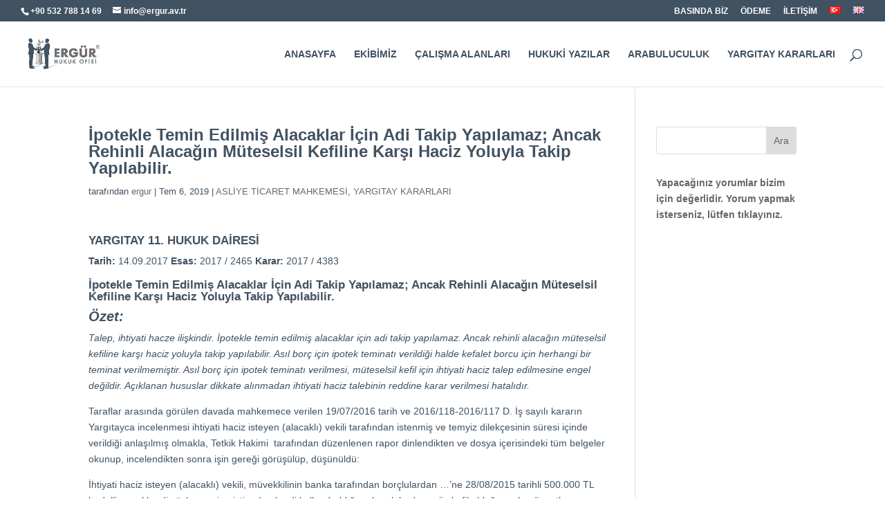

--- FILE ---
content_type: text/html; charset=UTF-8
request_url: https://ergur.av.tr/ipotekle-temin-edilmis-alacaklar-icin-adi-takip-yapilamaz-ancak-rehinli-alacagin-muteselsil-kefiline-karsi-haciz-yoluyla-takip-yapilabilir/
body_size: 13485
content:
<!DOCTYPE html>
<html lang="tr-TR">
<head>
	<meta charset="UTF-8" />
<meta http-equiv="X-UA-Compatible" content="IE=edge">
	<link rel="pingback" href="https://ergur.av.tr/xmlrpc.php" />

	<script type="text/javascript">
		document.documentElement.className = 'js';
	</script>

	<meta name='robots' content='index, follow, max-image-preview:large, max-snippet:-1, max-video-preview:-1' />

	<!-- This site is optimized with the Yoast SEO Premium plugin v26.1 (Yoast SEO v26.7) - https://yoast.com/wordpress/plugins/seo/ -->
	<title>İpotekle Temin Edilmiş Alacaklar İçin Adi Takip Yapılamaz; Ancak Rehinli Alacağın Müteselsil Kefiline Karşı Haciz Yoluyla Takip Yapılabilir. - Ergür Hukuk Ofisi I Avukat Arabulucu I Beylikdüzü İstanbul</title>
	<meta name="description" content="Talep, ihtiyati hacze ilişkindir. İpotekle temin edilmiş alacaklar için adi takip yapılamaz. Ancak rehinli alacağın müteselsil kefiline karşı haciz yoluyla takip yapılabilir. Asıl borç için ipotek teminatı verildiği halde kefalet borcu için herhangi bir teminat verilmemiştir. Asıl borç için ipotek teminatı verilmesi, müteselsil kefil için ihtiyati haciz talep edilmesine engel değildir. Açıklanan hususlar dikkate alınmadan ihtiyati haciz talebinin reddine karar verilmesi hatalıdır. " />
	<link rel="canonical" href="https://ergur.av.tr/ipotekle-temin-edilmis-alacaklar-icin-adi-takip-yapilamaz-ancak-rehinli-alacagin-muteselsil-kefiline-karsi-haciz-yoluyla-takip-yapilabilir/" />
	<meta property="og:locale" content="tr_TR" />
	<meta property="og:type" content="article" />
	<meta property="og:title" content="İpotekle Temin Edilmiş Alacaklar İçin Adi Takip Yapılamaz; Ancak Rehinli Alacağın Müteselsil Kefiline Karşı Haciz Yoluyla Takip Yapılabilir." />
	<meta property="og:description" content="Talep, ihtiyati hacze ilişkindir. İpotekle temin edilmiş alacaklar için adi takip yapılamaz. Ancak rehinli alacağın müteselsil kefiline karşı haciz yoluyla takip yapılabilir. Asıl borç için ipotek teminatı verildiği halde kefalet borcu için herhangi bir teminat verilmemiştir. Asıl borç için ipotek teminatı verilmesi, müteselsil kefil için ihtiyati haciz talep edilmesine engel değildir. Açıklanan hususlar dikkate alınmadan ihtiyati haciz talebinin reddine karar verilmesi hatalıdır. " />
	<meta property="og:url" content="https://ergur.av.tr/ipotekle-temin-edilmis-alacaklar-icin-adi-takip-yapilamaz-ancak-rehinli-alacagin-muteselsil-kefiline-karsi-haciz-yoluyla-takip-yapilabilir/" />
	<meta property="og:site_name" content="Ergür Hukuk Ofisi I Avukat Arabulucu I Beylikdüzü İstanbul" />
	<meta property="article:published_time" content="2019-07-06T15:15:52+00:00" />
	<meta property="article:modified_time" content="2023-04-03T07:42:04+00:00" />
	<meta name="author" content="ergur" />
	<meta name="twitter:card" content="summary_large_image" />
	<meta name="twitter:label1" content="Yazan:" />
	<meta name="twitter:data1" content="ergur" />
	<meta name="twitter:label2" content="Tahmini okuma süresi" />
	<meta name="twitter:data2" content="3 dakika" />
	<script type="application/ld+json" class="yoast-schema-graph">{"@context":"https://schema.org","@graph":[{"@type":"Article","@id":"https://ergur.av.tr/ipotekle-temin-edilmis-alacaklar-icin-adi-takip-yapilamaz-ancak-rehinli-alacagin-muteselsil-kefiline-karsi-haciz-yoluyla-takip-yapilabilir/#article","isPartOf":{"@id":"https://ergur.av.tr/ipotekle-temin-edilmis-alacaklar-icin-adi-takip-yapilamaz-ancak-rehinli-alacagin-muteselsil-kefiline-karsi-haciz-yoluyla-takip-yapilabilir/"},"author":{"name":"ergur","@id":"https://ergur.av.tr/#/schema/person/7468124a413438d374ec6e7eff2d356d"},"headline":"İpotekle Temin Edilmiş Alacaklar İçin Adi Takip Yapılamaz; Ancak Rehinli Alacağın Müteselsil Kefiline Karşı Haciz Yoluyla Takip Yapılabilir.","datePublished":"2019-07-06T15:15:52+00:00","dateModified":"2023-04-03T07:42:04+00:00","mainEntityOfPage":{"@id":"https://ergur.av.tr/ipotekle-temin-edilmis-alacaklar-icin-adi-takip-yapilamaz-ancak-rehinli-alacagin-muteselsil-kefiline-karsi-haciz-yoluyla-takip-yapilabilir/"},"wordCount":533,"publisher":{"@id":"https://ergur.av.tr/#organization"},"articleSection":["ASLİYE TİCARET MAHKEMESİ","YARGITAY KARARLARI"],"inLanguage":"tr"},{"@type":"WebPage","@id":"https://ergur.av.tr/ipotekle-temin-edilmis-alacaklar-icin-adi-takip-yapilamaz-ancak-rehinli-alacagin-muteselsil-kefiline-karsi-haciz-yoluyla-takip-yapilabilir/","url":"https://ergur.av.tr/ipotekle-temin-edilmis-alacaklar-icin-adi-takip-yapilamaz-ancak-rehinli-alacagin-muteselsil-kefiline-karsi-haciz-yoluyla-takip-yapilabilir/","name":"İpotekle Temin Edilmiş Alacaklar İçin Adi Takip Yapılamaz; Ancak Rehinli Alacağın Müteselsil Kefiline Karşı Haciz Yoluyla Takip Yapılabilir. - Ergür Hukuk Ofisi I Avukat Arabulucu I Beylikdüzü İstanbul","isPartOf":{"@id":"https://ergur.av.tr/#website"},"datePublished":"2019-07-06T15:15:52+00:00","dateModified":"2023-04-03T07:42:04+00:00","description":"Talep, ihtiyati hacze ilişkindir. İpotekle temin edilmiş alacaklar için adi takip yapılamaz. Ancak rehinli alacağın müteselsil kefiline karşı haciz yoluyla takip yapılabilir. Asıl borç için ipotek teminatı verildiği halde kefalet borcu için herhangi bir teminat verilmemiştir. Asıl borç için ipotek teminatı verilmesi, müteselsil kefil için ihtiyati haciz talep edilmesine engel değildir. Açıklanan hususlar dikkate alınmadan ihtiyati haciz talebinin reddine karar verilmesi hatalıdır. ","breadcrumb":{"@id":"https://ergur.av.tr/ipotekle-temin-edilmis-alacaklar-icin-adi-takip-yapilamaz-ancak-rehinli-alacagin-muteselsil-kefiline-karsi-haciz-yoluyla-takip-yapilabilir/#breadcrumb"},"inLanguage":"tr","potentialAction":[{"@type":"ReadAction","target":["https://ergur.av.tr/ipotekle-temin-edilmis-alacaklar-icin-adi-takip-yapilamaz-ancak-rehinli-alacagin-muteselsil-kefiline-karsi-haciz-yoluyla-takip-yapilabilir/"]}]},{"@type":"BreadcrumbList","@id":"https://ergur.av.tr/ipotekle-temin-edilmis-alacaklar-icin-adi-takip-yapilamaz-ancak-rehinli-alacagin-muteselsil-kefiline-karsi-haciz-yoluyla-takip-yapilabilir/#breadcrumb","itemListElement":[{"@type":"ListItem","position":1,"name":"Ana sayfa","item":"https://ergur.av.tr/"},{"@type":"ListItem","position":2,"name":"İpotekle Temin Edilmiş Alacaklar İçin Adi Takip Yapılamaz; Ancak Rehinli Alacağın Müteselsil Kefiline Karşı Haciz Yoluyla Takip Yapılabilir."}]},{"@type":"WebSite","@id":"https://ergur.av.tr/#website","url":"https://ergur.av.tr/","name":"Ergür Hukuk Ofisi I Avukat Arabulucu I Beylikdüzü İstanbul","description":"Beylikdüzü Avukat Arabulucu - İş Davası Boşanma Davası Avukat - İstanbul","publisher":{"@id":"https://ergur.av.tr/#organization"},"potentialAction":[{"@type":"SearchAction","target":{"@type":"EntryPoint","urlTemplate":"https://ergur.av.tr/?s={search_term_string}"},"query-input":{"@type":"PropertyValueSpecification","valueRequired":true,"valueName":"search_term_string"}}],"inLanguage":"tr"},{"@type":"Organization","@id":"https://ergur.av.tr/#organization","name":"Ergür Hukuk Ofisi I Avukat Arabulucu I Beylikdüzü İstanbul","url":"https://ergur.av.tr/","logo":{"@type":"ImageObject","inLanguage":"tr","@id":"https://ergur.av.tr/#/schema/logo/image/","url":"https://ergur.av.tr/wp-content/uploads/2019/08/logo-ergur-21.jpg","contentUrl":"https://ergur.av.tr/wp-content/uploads/2019/08/logo-ergur-21.jpg","width":374,"height":181,"caption":"Ergür Hukuk Ofisi I Avukat Arabulucu I Beylikdüzü İstanbul"},"image":{"@id":"https://ergur.av.tr/#/schema/logo/image/"},"sameAs":["https://www.instagram.com/ergurhukukofisi/"]},{"@type":"Person","@id":"https://ergur.av.tr/#/schema/person/7468124a413438d374ec6e7eff2d356d","name":"ergur","url":"https://ergur.av.tr/author/ergur/"}]}</script>
	<!-- / Yoast SEO Premium plugin. -->


<link rel="alternate" type="application/rss+xml" title="Ergür Hukuk Ofisi I Avukat Arabulucu I Beylikdüzü İstanbul &raquo; akışı" href="https://ergur.av.tr/feed/" />
<link rel="alternate" type="application/rss+xml" title="Ergür Hukuk Ofisi I Avukat Arabulucu I Beylikdüzü İstanbul &raquo; yorum akışı" href="https://ergur.av.tr/comments/feed/" />
<script type="text/javascript">
/* <![CDATA[ */
window._wpemojiSettings = {"baseUrl":"https:\/\/s.w.org\/images\/core\/emoji\/16.0.1\/72x72\/","ext":".png","svgUrl":"https:\/\/s.w.org\/images\/core\/emoji\/16.0.1\/svg\/","svgExt":".svg","source":{"concatemoji":"https:\/\/ergur.av.tr\/wp-includes\/js\/wp-emoji-release.min.js?ver=6.8.3"}};
/*! This file is auto-generated */
!function(s,n){var o,i,e;function c(e){try{var t={supportTests:e,timestamp:(new Date).valueOf()};sessionStorage.setItem(o,JSON.stringify(t))}catch(e){}}function p(e,t,n){e.clearRect(0,0,e.canvas.width,e.canvas.height),e.fillText(t,0,0);var t=new Uint32Array(e.getImageData(0,0,e.canvas.width,e.canvas.height).data),a=(e.clearRect(0,0,e.canvas.width,e.canvas.height),e.fillText(n,0,0),new Uint32Array(e.getImageData(0,0,e.canvas.width,e.canvas.height).data));return t.every(function(e,t){return e===a[t]})}function u(e,t){e.clearRect(0,0,e.canvas.width,e.canvas.height),e.fillText(t,0,0);for(var n=e.getImageData(16,16,1,1),a=0;a<n.data.length;a++)if(0!==n.data[a])return!1;return!0}function f(e,t,n,a){switch(t){case"flag":return n(e,"\ud83c\udff3\ufe0f\u200d\u26a7\ufe0f","\ud83c\udff3\ufe0f\u200b\u26a7\ufe0f")?!1:!n(e,"\ud83c\udde8\ud83c\uddf6","\ud83c\udde8\u200b\ud83c\uddf6")&&!n(e,"\ud83c\udff4\udb40\udc67\udb40\udc62\udb40\udc65\udb40\udc6e\udb40\udc67\udb40\udc7f","\ud83c\udff4\u200b\udb40\udc67\u200b\udb40\udc62\u200b\udb40\udc65\u200b\udb40\udc6e\u200b\udb40\udc67\u200b\udb40\udc7f");case"emoji":return!a(e,"\ud83e\udedf")}return!1}function g(e,t,n,a){var r="undefined"!=typeof WorkerGlobalScope&&self instanceof WorkerGlobalScope?new OffscreenCanvas(300,150):s.createElement("canvas"),o=r.getContext("2d",{willReadFrequently:!0}),i=(o.textBaseline="top",o.font="600 32px Arial",{});return e.forEach(function(e){i[e]=t(o,e,n,a)}),i}function t(e){var t=s.createElement("script");t.src=e,t.defer=!0,s.head.appendChild(t)}"undefined"!=typeof Promise&&(o="wpEmojiSettingsSupports",i=["flag","emoji"],n.supports={everything:!0,everythingExceptFlag:!0},e=new Promise(function(e){s.addEventListener("DOMContentLoaded",e,{once:!0})}),new Promise(function(t){var n=function(){try{var e=JSON.parse(sessionStorage.getItem(o));if("object"==typeof e&&"number"==typeof e.timestamp&&(new Date).valueOf()<e.timestamp+604800&&"object"==typeof e.supportTests)return e.supportTests}catch(e){}return null}();if(!n){if("undefined"!=typeof Worker&&"undefined"!=typeof OffscreenCanvas&&"undefined"!=typeof URL&&URL.createObjectURL&&"undefined"!=typeof Blob)try{var e="postMessage("+g.toString()+"("+[JSON.stringify(i),f.toString(),p.toString(),u.toString()].join(",")+"));",a=new Blob([e],{type:"text/javascript"}),r=new Worker(URL.createObjectURL(a),{name:"wpTestEmojiSupports"});return void(r.onmessage=function(e){c(n=e.data),r.terminate(),t(n)})}catch(e){}c(n=g(i,f,p,u))}t(n)}).then(function(e){for(var t in e)n.supports[t]=e[t],n.supports.everything=n.supports.everything&&n.supports[t],"flag"!==t&&(n.supports.everythingExceptFlag=n.supports.everythingExceptFlag&&n.supports[t]);n.supports.everythingExceptFlag=n.supports.everythingExceptFlag&&!n.supports.flag,n.DOMReady=!1,n.readyCallback=function(){n.DOMReady=!0}}).then(function(){return e}).then(function(){var e;n.supports.everything||(n.readyCallback(),(e=n.source||{}).concatemoji?t(e.concatemoji):e.wpemoji&&e.twemoji&&(t(e.twemoji),t(e.wpemoji)))}))}((window,document),window._wpemojiSettings);
/* ]]> */
</script>
<meta content="Divi v.4.27.4" name="generator"/>
<style id='wp-emoji-styles-inline-css' type='text/css'>

	img.wp-smiley, img.emoji {
		display: inline !important;
		border: none !important;
		box-shadow: none !important;
		height: 1em !important;
		width: 1em !important;
		margin: 0 0.07em !important;
		vertical-align: -0.1em !important;
		background: none !important;
		padding: 0 !important;
	}
</style>
<link rel='stylesheet' id='wp-block-library-css' href='https://ergur.av.tr/wp-includes/css/dist/block-library/style.min.css?ver=6.8.3' type='text/css' media='all' />
<style id='wp-block-library-theme-inline-css' type='text/css'>
.wp-block-audio :where(figcaption){color:#555;font-size:13px;text-align:center}.is-dark-theme .wp-block-audio :where(figcaption){color:#ffffffa6}.wp-block-audio{margin:0 0 1em}.wp-block-code{border:1px solid #ccc;border-radius:4px;font-family:Menlo,Consolas,monaco,monospace;padding:.8em 1em}.wp-block-embed :where(figcaption){color:#555;font-size:13px;text-align:center}.is-dark-theme .wp-block-embed :where(figcaption){color:#ffffffa6}.wp-block-embed{margin:0 0 1em}.blocks-gallery-caption{color:#555;font-size:13px;text-align:center}.is-dark-theme .blocks-gallery-caption{color:#ffffffa6}:root :where(.wp-block-image figcaption){color:#555;font-size:13px;text-align:center}.is-dark-theme :root :where(.wp-block-image figcaption){color:#ffffffa6}.wp-block-image{margin:0 0 1em}.wp-block-pullquote{border-bottom:4px solid;border-top:4px solid;color:currentColor;margin-bottom:1.75em}.wp-block-pullquote cite,.wp-block-pullquote footer,.wp-block-pullquote__citation{color:currentColor;font-size:.8125em;font-style:normal;text-transform:uppercase}.wp-block-quote{border-left:.25em solid;margin:0 0 1.75em;padding-left:1em}.wp-block-quote cite,.wp-block-quote footer{color:currentColor;font-size:.8125em;font-style:normal;position:relative}.wp-block-quote:where(.has-text-align-right){border-left:none;border-right:.25em solid;padding-left:0;padding-right:1em}.wp-block-quote:where(.has-text-align-center){border:none;padding-left:0}.wp-block-quote.is-large,.wp-block-quote.is-style-large,.wp-block-quote:where(.is-style-plain){border:none}.wp-block-search .wp-block-search__label{font-weight:700}.wp-block-search__button{border:1px solid #ccc;padding:.375em .625em}:where(.wp-block-group.has-background){padding:1.25em 2.375em}.wp-block-separator.has-css-opacity{opacity:.4}.wp-block-separator{border:none;border-bottom:2px solid;margin-left:auto;margin-right:auto}.wp-block-separator.has-alpha-channel-opacity{opacity:1}.wp-block-separator:not(.is-style-wide):not(.is-style-dots){width:100px}.wp-block-separator.has-background:not(.is-style-dots){border-bottom:none;height:1px}.wp-block-separator.has-background:not(.is-style-wide):not(.is-style-dots){height:2px}.wp-block-table{margin:0 0 1em}.wp-block-table td,.wp-block-table th{word-break:normal}.wp-block-table :where(figcaption){color:#555;font-size:13px;text-align:center}.is-dark-theme .wp-block-table :where(figcaption){color:#ffffffa6}.wp-block-video :where(figcaption){color:#555;font-size:13px;text-align:center}.is-dark-theme .wp-block-video :where(figcaption){color:#ffffffa6}.wp-block-video{margin:0 0 1em}:root :where(.wp-block-template-part.has-background){margin-bottom:0;margin-top:0;padding:1.25em 2.375em}
</style>
<link rel='stylesheet' id='wp-components-css' href='https://ergur.av.tr/wp-includes/css/dist/components/style.min.css?ver=6.8.3' type='text/css' media='all' />
<link rel='stylesheet' id='wp-preferences-css' href='https://ergur.av.tr/wp-includes/css/dist/preferences/style.min.css?ver=6.8.3' type='text/css' media='all' />
<link rel='stylesheet' id='wp-block-editor-css' href='https://ergur.av.tr/wp-includes/css/dist/block-editor/style.min.css?ver=6.8.3' type='text/css' media='all' />
<link rel='stylesheet' id='popup-maker-block-library-style-css' href='https://ergur.av.tr/wp-content/plugins/popup-maker/dist/packages/block-library-style.css?ver=dbea705cfafe089d65f1' type='text/css' media='all' />
<style id='global-styles-inline-css' type='text/css'>
:root{--wp--preset--aspect-ratio--square: 1;--wp--preset--aspect-ratio--4-3: 4/3;--wp--preset--aspect-ratio--3-4: 3/4;--wp--preset--aspect-ratio--3-2: 3/2;--wp--preset--aspect-ratio--2-3: 2/3;--wp--preset--aspect-ratio--16-9: 16/9;--wp--preset--aspect-ratio--9-16: 9/16;--wp--preset--color--black: #000000;--wp--preset--color--cyan-bluish-gray: #abb8c3;--wp--preset--color--white: #ffffff;--wp--preset--color--pale-pink: #f78da7;--wp--preset--color--vivid-red: #cf2e2e;--wp--preset--color--luminous-vivid-orange: #ff6900;--wp--preset--color--luminous-vivid-amber: #fcb900;--wp--preset--color--light-green-cyan: #7bdcb5;--wp--preset--color--vivid-green-cyan: #00d084;--wp--preset--color--pale-cyan-blue: #8ed1fc;--wp--preset--color--vivid-cyan-blue: #0693e3;--wp--preset--color--vivid-purple: #9b51e0;--wp--preset--gradient--vivid-cyan-blue-to-vivid-purple: linear-gradient(135deg,rgba(6,147,227,1) 0%,rgb(155,81,224) 100%);--wp--preset--gradient--light-green-cyan-to-vivid-green-cyan: linear-gradient(135deg,rgb(122,220,180) 0%,rgb(0,208,130) 100%);--wp--preset--gradient--luminous-vivid-amber-to-luminous-vivid-orange: linear-gradient(135deg,rgba(252,185,0,1) 0%,rgba(255,105,0,1) 100%);--wp--preset--gradient--luminous-vivid-orange-to-vivid-red: linear-gradient(135deg,rgba(255,105,0,1) 0%,rgb(207,46,46) 100%);--wp--preset--gradient--very-light-gray-to-cyan-bluish-gray: linear-gradient(135deg,rgb(238,238,238) 0%,rgb(169,184,195) 100%);--wp--preset--gradient--cool-to-warm-spectrum: linear-gradient(135deg,rgb(74,234,220) 0%,rgb(151,120,209) 20%,rgb(207,42,186) 40%,rgb(238,44,130) 60%,rgb(251,105,98) 80%,rgb(254,248,76) 100%);--wp--preset--gradient--blush-light-purple: linear-gradient(135deg,rgb(255,206,236) 0%,rgb(152,150,240) 100%);--wp--preset--gradient--blush-bordeaux: linear-gradient(135deg,rgb(254,205,165) 0%,rgb(254,45,45) 50%,rgb(107,0,62) 100%);--wp--preset--gradient--luminous-dusk: linear-gradient(135deg,rgb(255,203,112) 0%,rgb(199,81,192) 50%,rgb(65,88,208) 100%);--wp--preset--gradient--pale-ocean: linear-gradient(135deg,rgb(255,245,203) 0%,rgb(182,227,212) 50%,rgb(51,167,181) 100%);--wp--preset--gradient--electric-grass: linear-gradient(135deg,rgb(202,248,128) 0%,rgb(113,206,126) 100%);--wp--preset--gradient--midnight: linear-gradient(135deg,rgb(2,3,129) 0%,rgb(40,116,252) 100%);--wp--preset--font-size--small: 13px;--wp--preset--font-size--medium: 20px;--wp--preset--font-size--large: 36px;--wp--preset--font-size--x-large: 42px;--wp--preset--spacing--20: 0.44rem;--wp--preset--spacing--30: 0.67rem;--wp--preset--spacing--40: 1rem;--wp--preset--spacing--50: 1.5rem;--wp--preset--spacing--60: 2.25rem;--wp--preset--spacing--70: 3.38rem;--wp--preset--spacing--80: 5.06rem;--wp--preset--shadow--natural: 6px 6px 9px rgba(0, 0, 0, 0.2);--wp--preset--shadow--deep: 12px 12px 50px rgba(0, 0, 0, 0.4);--wp--preset--shadow--sharp: 6px 6px 0px rgba(0, 0, 0, 0.2);--wp--preset--shadow--outlined: 6px 6px 0px -3px rgba(255, 255, 255, 1), 6px 6px rgba(0, 0, 0, 1);--wp--preset--shadow--crisp: 6px 6px 0px rgba(0, 0, 0, 1);}:root { --wp--style--global--content-size: 823px;--wp--style--global--wide-size: 1080px; }:where(body) { margin: 0; }.wp-site-blocks > .alignleft { float: left; margin-right: 2em; }.wp-site-blocks > .alignright { float: right; margin-left: 2em; }.wp-site-blocks > .aligncenter { justify-content: center; margin-left: auto; margin-right: auto; }:where(.is-layout-flex){gap: 0.5em;}:where(.is-layout-grid){gap: 0.5em;}.is-layout-flow > .alignleft{float: left;margin-inline-start: 0;margin-inline-end: 2em;}.is-layout-flow > .alignright{float: right;margin-inline-start: 2em;margin-inline-end: 0;}.is-layout-flow > .aligncenter{margin-left: auto !important;margin-right: auto !important;}.is-layout-constrained > .alignleft{float: left;margin-inline-start: 0;margin-inline-end: 2em;}.is-layout-constrained > .alignright{float: right;margin-inline-start: 2em;margin-inline-end: 0;}.is-layout-constrained > .aligncenter{margin-left: auto !important;margin-right: auto !important;}.is-layout-constrained > :where(:not(.alignleft):not(.alignright):not(.alignfull)){max-width: var(--wp--style--global--content-size);margin-left: auto !important;margin-right: auto !important;}.is-layout-constrained > .alignwide{max-width: var(--wp--style--global--wide-size);}body .is-layout-flex{display: flex;}.is-layout-flex{flex-wrap: wrap;align-items: center;}.is-layout-flex > :is(*, div){margin: 0;}body .is-layout-grid{display: grid;}.is-layout-grid > :is(*, div){margin: 0;}body{padding-top: 0px;padding-right: 0px;padding-bottom: 0px;padding-left: 0px;}:root :where(.wp-element-button, .wp-block-button__link){background-color: #32373c;border-width: 0;color: #fff;font-family: inherit;font-size: inherit;line-height: inherit;padding: calc(0.667em + 2px) calc(1.333em + 2px);text-decoration: none;}.has-black-color{color: var(--wp--preset--color--black) !important;}.has-cyan-bluish-gray-color{color: var(--wp--preset--color--cyan-bluish-gray) !important;}.has-white-color{color: var(--wp--preset--color--white) !important;}.has-pale-pink-color{color: var(--wp--preset--color--pale-pink) !important;}.has-vivid-red-color{color: var(--wp--preset--color--vivid-red) !important;}.has-luminous-vivid-orange-color{color: var(--wp--preset--color--luminous-vivid-orange) !important;}.has-luminous-vivid-amber-color{color: var(--wp--preset--color--luminous-vivid-amber) !important;}.has-light-green-cyan-color{color: var(--wp--preset--color--light-green-cyan) !important;}.has-vivid-green-cyan-color{color: var(--wp--preset--color--vivid-green-cyan) !important;}.has-pale-cyan-blue-color{color: var(--wp--preset--color--pale-cyan-blue) !important;}.has-vivid-cyan-blue-color{color: var(--wp--preset--color--vivid-cyan-blue) !important;}.has-vivid-purple-color{color: var(--wp--preset--color--vivid-purple) !important;}.has-black-background-color{background-color: var(--wp--preset--color--black) !important;}.has-cyan-bluish-gray-background-color{background-color: var(--wp--preset--color--cyan-bluish-gray) !important;}.has-white-background-color{background-color: var(--wp--preset--color--white) !important;}.has-pale-pink-background-color{background-color: var(--wp--preset--color--pale-pink) !important;}.has-vivid-red-background-color{background-color: var(--wp--preset--color--vivid-red) !important;}.has-luminous-vivid-orange-background-color{background-color: var(--wp--preset--color--luminous-vivid-orange) !important;}.has-luminous-vivid-amber-background-color{background-color: var(--wp--preset--color--luminous-vivid-amber) !important;}.has-light-green-cyan-background-color{background-color: var(--wp--preset--color--light-green-cyan) !important;}.has-vivid-green-cyan-background-color{background-color: var(--wp--preset--color--vivid-green-cyan) !important;}.has-pale-cyan-blue-background-color{background-color: var(--wp--preset--color--pale-cyan-blue) !important;}.has-vivid-cyan-blue-background-color{background-color: var(--wp--preset--color--vivid-cyan-blue) !important;}.has-vivid-purple-background-color{background-color: var(--wp--preset--color--vivid-purple) !important;}.has-black-border-color{border-color: var(--wp--preset--color--black) !important;}.has-cyan-bluish-gray-border-color{border-color: var(--wp--preset--color--cyan-bluish-gray) !important;}.has-white-border-color{border-color: var(--wp--preset--color--white) !important;}.has-pale-pink-border-color{border-color: var(--wp--preset--color--pale-pink) !important;}.has-vivid-red-border-color{border-color: var(--wp--preset--color--vivid-red) !important;}.has-luminous-vivid-orange-border-color{border-color: var(--wp--preset--color--luminous-vivid-orange) !important;}.has-luminous-vivid-amber-border-color{border-color: var(--wp--preset--color--luminous-vivid-amber) !important;}.has-light-green-cyan-border-color{border-color: var(--wp--preset--color--light-green-cyan) !important;}.has-vivid-green-cyan-border-color{border-color: var(--wp--preset--color--vivid-green-cyan) !important;}.has-pale-cyan-blue-border-color{border-color: var(--wp--preset--color--pale-cyan-blue) !important;}.has-vivid-cyan-blue-border-color{border-color: var(--wp--preset--color--vivid-cyan-blue) !important;}.has-vivid-purple-border-color{border-color: var(--wp--preset--color--vivid-purple) !important;}.has-vivid-cyan-blue-to-vivid-purple-gradient-background{background: var(--wp--preset--gradient--vivid-cyan-blue-to-vivid-purple) !important;}.has-light-green-cyan-to-vivid-green-cyan-gradient-background{background: var(--wp--preset--gradient--light-green-cyan-to-vivid-green-cyan) !important;}.has-luminous-vivid-amber-to-luminous-vivid-orange-gradient-background{background: var(--wp--preset--gradient--luminous-vivid-amber-to-luminous-vivid-orange) !important;}.has-luminous-vivid-orange-to-vivid-red-gradient-background{background: var(--wp--preset--gradient--luminous-vivid-orange-to-vivid-red) !important;}.has-very-light-gray-to-cyan-bluish-gray-gradient-background{background: var(--wp--preset--gradient--very-light-gray-to-cyan-bluish-gray) !important;}.has-cool-to-warm-spectrum-gradient-background{background: var(--wp--preset--gradient--cool-to-warm-spectrum) !important;}.has-blush-light-purple-gradient-background{background: var(--wp--preset--gradient--blush-light-purple) !important;}.has-blush-bordeaux-gradient-background{background: var(--wp--preset--gradient--blush-bordeaux) !important;}.has-luminous-dusk-gradient-background{background: var(--wp--preset--gradient--luminous-dusk) !important;}.has-pale-ocean-gradient-background{background: var(--wp--preset--gradient--pale-ocean) !important;}.has-electric-grass-gradient-background{background: var(--wp--preset--gradient--electric-grass) !important;}.has-midnight-gradient-background{background: var(--wp--preset--gradient--midnight) !important;}.has-small-font-size{font-size: var(--wp--preset--font-size--small) !important;}.has-medium-font-size{font-size: var(--wp--preset--font-size--medium) !important;}.has-large-font-size{font-size: var(--wp--preset--font-size--large) !important;}.has-x-large-font-size{font-size: var(--wp--preset--font-size--x-large) !important;}
:where(.wp-block-post-template.is-layout-flex){gap: 1.25em;}:where(.wp-block-post-template.is-layout-grid){gap: 1.25em;}
:where(.wp-block-columns.is-layout-flex){gap: 2em;}:where(.wp-block-columns.is-layout-grid){gap: 2em;}
:root :where(.wp-block-pullquote){font-size: 1.5em;line-height: 1.6;}
</style>
<link rel='stylesheet' id='contact-form-7-css' href='https://ergur.av.tr/wp-content/plugins/contact-form-7/includes/css/styles.css?ver=6.1.4' type='text/css' media='all' />
<link rel='stylesheet' id='wpcf7-redirect-script-frontend-css' href='https://ergur.av.tr/wp-content/plugins/wpcf7-redirect/build/assets/frontend-script.css?ver=2c532d7e2be36f6af233' type='text/css' media='all' />
<link rel='stylesheet' id='divi-style-pum-css' href='https://ergur.av.tr/wp-content/themes/Divi/style-static.min.css?ver=4.27.4' type='text/css' media='all' />
<script type="text/javascript" src="https://ergur.av.tr/wp-includes/js/jquery/jquery.min.js?ver=3.7.1" id="jquery-core-js"></script>
<script type="text/javascript" src="https://ergur.av.tr/wp-includes/js/jquery/jquery-migrate.min.js?ver=3.4.1" id="jquery-migrate-js"></script>
<link rel="https://api.w.org/" href="https://ergur.av.tr/wp-json/" /><link rel="alternate" title="JSON" type="application/json" href="https://ergur.av.tr/wp-json/wp/v2/posts/8102" /><link rel="EditURI" type="application/rsd+xml" title="RSD" href="https://ergur.av.tr/xmlrpc.php?rsd" />
<meta name="generator" content="WordPress 6.8.3" />
<link rel='shortlink' href='https://ergur.av.tr/?p=8102' />
<link rel="alternate" title="oEmbed (JSON)" type="application/json+oembed" href="https://ergur.av.tr/wp-json/oembed/1.0/embed?url=https%3A%2F%2Fergur.av.tr%2Fipotekle-temin-edilmis-alacaklar-icin-adi-takip-yapilamaz-ancak-rehinli-alacagin-muteselsil-kefiline-karsi-haciz-yoluyla-takip-yapilabilir%2F&#038;lang=tr" />
<link rel="alternate" title="oEmbed (XML)" type="text/xml+oembed" href="https://ergur.av.tr/wp-json/oembed/1.0/embed?url=https%3A%2F%2Fergur.av.tr%2Fipotekle-temin-edilmis-alacaklar-icin-adi-takip-yapilamaz-ancak-rehinli-alacagin-muteselsil-kefiline-karsi-haciz-yoluyla-takip-yapilabilir%2F&#038;format=xml&#038;lang=tr" />
<meta name="viewport" content="width=device-width, initial-scale=1.0, maximum-scale=1.0, user-scalable=0" /><style type="text/css" id="custom-background-css">
body.custom-background { background-color: #ffffff; }
</style>
	<link rel="icon" href="https://ergur.av.tr/wp-content/uploads/2019/05/ergur-hukuk-05-150x150.jpg" sizes="32x32" />
<link rel="icon" href="https://ergur.av.tr/wp-content/uploads/2019/05/ergur-hukuk-05.jpg" sizes="192x192" />
<link rel="apple-touch-icon" href="https://ergur.av.tr/wp-content/uploads/2019/05/ergur-hukuk-05.jpg" />
<meta name="msapplication-TileImage" content="https://ergur.av.tr/wp-content/uploads/2019/05/ergur-hukuk-05.jpg" />
<link rel="stylesheet" id="et-divi-customizer-global-cached-inline-styles" href="https://ergur.av.tr/wp-content/et-cache/global/et-divi-customizer-global.min.css?ver=1759935327" /></head>
<body class="wp-singular post-template-default single single-post postid-8102 single-format-standard custom-background wp-theme-Divi et_pb_button_helper_class et_fullwidth_nav et_fullwidth_secondary_nav et_fixed_nav et_show_nav et_pb_show_title et_secondary_nav_enabled et_secondary_nav_two_panels et_primary_nav_dropdown_animation_fade et_secondary_nav_dropdown_animation_fade et_header_style_left et_pb_footer_columns4 et_cover_background et_pb_gutter osx et_pb_gutters2 et_right_sidebar et_divi_theme et-db">
	<div id="page-container">

					<div id="top-header">
			<div class="container clearfix">

			
				<div id="et-info">
									<span id="et-info-phone">+90 532 788 14 69</span>
				
									<a href="mailto:info@ergur.av.tr"><span id="et-info-email">info@ergur.av.tr</span></a>
				
								</div>

			
				<div id="et-secondary-menu">
				<ul id="et-secondary-nav" class="menu"><li class="menu-item menu-item-type-post_type menu-item-object-page menu-item-168"><a href="https://ergur.av.tr/basinda-biz/">BASINDA BİZ</a></li>
<li class="menu-item menu-item-type-custom menu-item-object-custom menu-item-2349"><a target="_blank" href="https://pos.param.com.tr/Tahsilat/Default.aspx?k=d621efd2-bd0e-4a05-81d1-767dce6f4294">ÖDEME</a></li>
<li class="menu-item menu-item-type-post_type menu-item-object-page menu-item-167"><a href="https://ergur.av.tr/iletisim/">İLETİŞİM</a></li>
<li class="lang-item lang-item-10 lang-item-tr current-lang lang-item-first menu-item menu-item-type-custom menu-item-object-custom menu-item-179-tr"><a href="https://ergur.av.tr/ipotekle-temin-edilmis-alacaklar-icin-adi-takip-yapilamaz-ancak-rehinli-alacagin-muteselsil-kefiline-karsi-haciz-yoluyla-takip-yapilabilir/" hreflang="tr-TR" lang="tr-TR"><img src="[data-uri]" alt="Türkçe" width="16" height="11" style="width: 16px; height: 11px;" /></a></li>
<li class="lang-item lang-item-13 lang-item-en no-translation menu-item menu-item-type-custom menu-item-object-custom menu-item-179-en"><a href="https://ergur.av.tr/en/home/" hreflang="en-GB" lang="en-GB"><img src="[data-uri]" alt="English" width="16" height="11" style="width: 16px; height: 11px;" /></a></li>
</ul>				</div>

			</div>
		</div>
		
	
			<header id="main-header" data-height-onload="80">
			<div class="container clearfix et_menu_container">
							<div class="logo_container">
					<span class="logo_helper"></span>
					<a href="https://ergur.av.tr/">
						<img src="https://ergur.av.tr/wp-content/uploads/2019/08/logo-ergur-21.jpg" width="374" height="181" alt="Ergür Hukuk Ofisi I Avukat Arabulucu I Beylikdüzü İstanbul" id="logo" data-height-percentage="60" />
					</a>
				</div>
							<div id="et-top-navigation" data-height="80" data-fixed-height="80">
											<nav id="top-menu-nav">
						<ul id="top-menu" class="nav"><li id="menu-item-5237" class="menu-item menu-item-type-post_type menu-item-object-page menu-item-home menu-item-5237"><a href="https://ergur.av.tr/">ANASAYFA</a></li>
<li id="menu-item-94" class="menu-item menu-item-type-post_type menu-item-object-page menu-item-94"><a href="https://ergur.av.tr/ekibimiz/">EKİBİMİZ</a></li>
<li id="menu-item-93" class="mega-menu menu-item menu-item-type-post_type menu-item-object-page menu-item-93"><a href="https://ergur.av.tr/calisma-alanlari/">ÇALIŞMA  ALANLARI</a></li>
<li id="menu-item-92" class="menu-item menu-item-type-post_type menu-item-object-page menu-item-92"><a href="https://ergur.av.tr/hukuki-yazilar/">HUKUKİ YAZILAR</a></li>
<li id="menu-item-91" class="menu-item menu-item-type-post_type menu-item-object-page menu-item-91"><a href="https://ergur.av.tr/arabuluculuk/">ARABULUCULUK</a></li>
<li id="menu-item-90" class="menu-item menu-item-type-post_type menu-item-object-page menu-item-90"><a href="https://ergur.av.tr/yargitay-kararlari/">YARGITAY KARARLARI</a></li>
</ul>						</nav>
					
					
					
											<div id="et_top_search">
							<span id="et_search_icon"></span>
						</div>
					
					<div id="et_mobile_nav_menu">
				<div class="mobile_nav closed">
					<span class="select_page">Bir Sayfa Seçin</span>
					<span class="mobile_menu_bar mobile_menu_bar_toggle"></span>
				</div>
			</div>				</div> <!-- #et-top-navigation -->
			</div> <!-- .container -->
						<div class="et_search_outer">
				<div class="container et_search_form_container">
					<form role="search" method="get" class="et-search-form" action="https://ergur.av.tr/">
					<input type="search" class="et-search-field" placeholder="Ara &hellip;" value="" name="s" title="Ara:" />					</form>
					<span class="et_close_search_field"></span>
				</div>
			</div>
					</header> <!-- #main-header -->
			<div id="et-main-area">
	
<div id="main-content">
		<div class="container">
		<div id="content-area" class="clearfix">
			<div id="left-area">
											<article id="post-8102" class="et_pb_post post-8102 post type-post status-publish format-standard hentry category-asliye-ticaret-mahkemesi category-yargitay-kararlari">
											<div class="et_post_meta_wrapper">
							<h1 class="entry-title">İpotekle Temin Edilmiş Alacaklar İçin Adi Takip Yapılamaz; Ancak Rehinli Alacağın Müteselsil Kefiline Karşı Haciz Yoluyla Takip Yapılabilir.</h1>

						<p class="post-meta"> tarafından <span class="author vcard"><a href="https://ergur.av.tr/author/ergur/" title="ergur tarafından gönderilen mesajlar" rel="author">ergur</a></span> | <span class="published">Tem 6, 2019</span> | <a href="https://ergur.av.tr/category/yargitay-kararlari/asliye-ticaret-mahkemesi/" rel="category tag">ASLİYE TİCARET MAHKEMESİ</a>, <a href="https://ergur.av.tr/category/yargitay-kararlari/" rel="category tag">YARGITAY KARARLARI</a></p>
												</div>
				
					<div class="entry-content">
					<h3><strong>YARGITAY 11. HUKUK DAİRESİ</strong></h3>
<p><strong>Tarih: </strong>14.09.2017 <strong>Esas: </strong>2017 / 2465 <strong>Karar: </strong>2017 / 4383</p>
<h3><strong>İpotekle Temin Edilmiş Alacaklar İçin Adi Takip Yapılamaz; Ancak Rehinli Alacağın Müteselsil Kefiline Karşı Haciz Yoluyla Takip Yapılabilir.</strong></h3>
<h2><em>Özet:</em></h2>
<p><em>Talep, ihtiyati hacze ilişkindir. İpotekle temin edilmiş alacaklar için adi takip yapılamaz. Ancak rehinli alacağın müteselsil kefiline karşı haciz yoluyla takip yapılabilir. Asıl borç için ipotek teminatı verildiği halde kefalet borcu için herhangi bir teminat verilmemiştir. Asıl borç için ipotek teminatı verilmesi, müteselsil kefil için ihtiyati haciz talep edilmesine engel değildir. Açıklanan hususlar dikkate alınmadan ihtiyati haciz talebinin reddine karar verilmesi hatalıdır. </em></p>
<p>Taraflar arasında görülen davada mahkemece verilen 19/07/2016 tarih ve 2016/118-2016/117 D. İş sayılı kararın Yargıtayca incelenmesi ihtiyati haciz isteyen (alacaklı) vekili tarafından istenmiş ve temyiz dilekçesinin süresi içinde verildiği anlaşılmış olmakla, Tetkik Hakimi  tarafından düzenlenen rapor dinlendikten ve dosya içerisindeki tüm belgeler okunup, incelendikten sonra işin gereği görüşülüp, düşünüldü:</p>
<p>İhtiyati haciz isteyen (alacaklı) vekili, müvekkilinin banka tarafından borçlulardan &#8230;’ne 28/08/2015 tarihli 500.000 TL bedelli genel kredi sözleşmesine istinaden kredi kullandırıldığını, borçlulardan &#8230;’in kefil olduğunu, kredi şartlarına uyulmaması ve borcun zamanında ödenmemesi üzerine borçlulara ihtar çekilerek 190.924,02 TL’nin ödenmesini istendiğini ancak ödemenin yapılmadığını, borçlu şahıslar hakkında icra takibi yapılmaması halinde şahsın mallarını kaçıracağı ve alacağın tahsilinin fiilen imkansız hale geleceğini, bu nedenlerle borçluların menkul ve gayrimenkul malları ile 3. şahıslardaki hak ve alacakları üzerine ihtiyati haciz konulmasını talep etmiştir.</p>
<p>Mahkemece tüm dosya kapsamına göre, kredi teminatı olarak ihtiyati haciz isteyen banka lehine birinci derecede 450.000,00 TL tutarında ipotek tesis edildiği anlaşıldığından ihtiyati haciz talebinin reddine karar verilmiştir.</p>
<p>Kararı ihtiyati haciz isteyen (alacaklı) vekili temyiz etmiştir.</p>
<p>İİK’nın 45. maddesi uyarınca, ipotekle temin edilmiş alacaklar için kural olarak adi takip yoluna gidilemez. Ancak, BK’nın 487. maddesi uyarınca, rehinle temin edilmiş alacak için ayrıca müteselsil kefil varsa, rehin alacaklısı müteselsil kefile karşı haciz yoluyla takip yapabilir. Bir başka ifadeyle, İİK’nın 45. maddesi hükmü, müteselsil kefiller hakkında uygulanamaz.</p>
<p>Somut olayda da asıl borç için ipotek teminatı verildiği halde karşı taraf &#8230;’in kefalet borcu için herhangi bir teminat verilmediğine göre mahkemece, asıl borç için ipotek teminatı verilmesinin müteselsil kefil olan karşı taraf için ihtiyati haciz talebinde bulunulmasına engel olmayacağı kabul edilerek sonucuna göre bir karar verilmesi gerekirken, yazılı şekilde hüküm kurulması doğru görülmeyerek bozmayı gerektirmiştir.</p>
<p><strong>SONUÇ</strong>: Yukarıda açıklanan nedenlerle, ihtiyati haciz isteyen (alacaklı) vekilinin temyiz itirazlarının kabulü ile kararın BOZULMASINA, ödediği peşin temyiz harcının isteği halinde temyiz edene iadesine, 14.09.2017 tarihinde oybirliğiyle karar verildi.</p>
					</div>
					<div class="et_post_meta_wrapper">
										</div>
				</article>

						</div>

				<div id="sidebar">
		<div id="search-2" class="et_pb_widget widget_search"><form role="search" method="get" id="searchform" class="searchform" action="https://ergur.av.tr/">
				<div>
					<label class="screen-reader-text" for="s">Arama:</label>
					<input type="text" value="" name="s" id="s" />
					<input type="submit" id="searchsubmit" value="Ara" />
				</div>
			</form></div><div id="custom_html-5" class="widget_text et_pb_widget widget_custom_html"><div class="textwidget custom-html-widget"><div class="yandanyazi"><a href="https://www.google.com/maps/place/ERG%C3%9CR+HUKUK+OF%C4%B0S%C4%B0+-+Beylikd%C3%BCz%C3%BC+Avukat+Arabulucu+-+%C4%B0%C5%9F+Hukuku+Ticaret+Hukuku+Uzman+Avukatl%C4%B1k+Arabuluculuk/@41.0119526,28.6407059,17z/data=!3m1!4b1!4m7!3m6!1s0x14b55fe733d28865:0x5def79f7815f907d!8m2!3d41.0119526!4d28.6428946!9m1!1b1" target="_blank" rel="noopener"><strong>Yapacağınız yorumlar bizim için değerlidir. Yorum yapmak isterseniz, lütfen tıklayınız.</strong></a></div></div></div>	</div>
		</div>
	</div>
	</div>


			<footer id="main-footer">
				
<div class="container">
	<div id="footer-widgets" class="clearfix">
		<div class="footer-widget"><div id="nav_menu-5" class="fwidget et_pb_widget widget_nav_menu"><div class="menu-footer-container"><ul id="menu-footer" class="menu"><li id="menu-item-112" class="menu-item menu-item-type-post_type menu-item-object-page menu-item-home menu-item-112"><a href="https://ergur.av.tr/">Anasayfa</a></li>
<li id="menu-item-2407" class="menu-item menu-item-type-custom menu-item-object-custom menu-item-2407"><a href="https://pos.param.com.tr/Tahsilat/Default.aspx?k=d621efd2-bd0e-4a05-81d1-767dce6f4294">Ödeme</a></li>
<li id="menu-item-110" class="menu-item menu-item-type-post_type menu-item-object-page menu-item-110"><a href="https://ergur.av.tr/basinda-biz/">Basında Biz</a></li>
<li id="menu-item-165" class="menu-item menu-item-type-post_type menu-item-object-page menu-item-165"><a href="https://ergur.av.tr/iletisim/">İletişim</a></li>
<li id="menu-item-9208" class="menu-item menu-item-type-post_type menu-item-object-page menu-item-9208"><a href="https://ergur.av.tr/kisisel-verilerin-korunmasi-kanunu-aydinlatma-metni/">Kişisel Verilerin Korunması Hakkında Kanun Aydınlatma Metni</a></li>
</ul></div></div></div><div class="footer-widget"><div id="nav_menu-3" class="fwidget et_pb_widget widget_nav_menu"><div class="menu-footer-1-container"><ul id="menu-footer-1" class="menu"><li id="menu-item-115" class="menu-item menu-item-type-post_type menu-item-object-page menu-item-115"><a href="https://ergur.av.tr/ekibimiz/">Ekibimiz</a></li>
<li id="menu-item-114" class="menu-item menu-item-type-post_type menu-item-object-page menu-item-114"><a href="https://ergur.av.tr/calisma-alanlari/">Çalışma Alanları</a></li>
<li id="menu-item-116" class="menu-item menu-item-type-post_type menu-item-object-page menu-item-116"><a href="https://ergur.av.tr/hukuki-yazilar/">Hukuki Yazılar</a></li>
<li id="menu-item-117" class="menu-item menu-item-type-post_type menu-item-object-page menu-item-117"><a href="https://ergur.av.tr/yargitay-kararlari/">Yargıtay Kararları</a></li>
</ul></div></div></div><div class="footer-widget"><div id="nav_menu-4" class="fwidget et_pb_widget widget_nav_menu"><div class="menu-footer-2-container"><ul id="menu-footer-2" class="menu"><li id="menu-item-136" class="menu-item menu-item-type-post_type menu-item-object-page menu-item-136"><a href="https://ergur.av.tr/hukuk-davalari/">Hukuk Davaları</a></li>
<li id="menu-item-135" class="menu-item menu-item-type-post_type menu-item-object-page menu-item-135"><a href="https://ergur.av.tr/icra-takipleri/">İcra Takipleri</a></li>
<li id="menu-item-134" class="menu-item menu-item-type-post_type menu-item-object-page menu-item-134"><a href="https://ergur.av.tr/sozlesmeler/">Sözleşmeler</a></li>
<li id="menu-item-137" class="menu-item menu-item-type-post_type menu-item-object-page menu-item-137"><a href="https://ergur.av.tr/arabuluculuk/">Arabuluculuk</a></li>
<li id="menu-item-132" class="menu-item menu-item-type-post_type menu-item-object-page menu-item-132"><a href="https://ergur.av.tr/hukuk-egitimleri/">Hukuk Eğitimleri</a></li>
<li id="menu-item-383" class="menu-item menu-item-type-post_type menu-item-object-page menu-item-383"><a href="https://ergur.av.tr/tazminat-hesaplamalari/">Tazminat Hesaplamaları</a></li>
</ul></div></div></div><div class="footer-widget"><div id="custom_html-2" class="widget_text fwidget et_pb_widget widget_custom_html"><div class="textwidget custom-html-widget"><p style="color:white;">
	<b>İletişim</b>
</p>
<p style="color:white;">
	Cumhuriyet Mahallesi Atatürk Bulvarı No:3 Bey City Residence B Blok Kat:2 Daire:12 Beylikdüzü-İstanbul-Türkiye
</p>
<p style="color:white;">
	<b>Tel:</b>  +90 532 788 14 69
</p>
<p style="color:white;">
	<b>E-Posta:</b> <a href="mailto:info@ergur.av.tr.com">info@ergur.av.tr </a>
</p></div></div></div>	</div>
</div>


		
				<div id="footer-bottom">
					<div class="container clearfix">
				<div id="footer-info">2019 © Tüm Hakları Ergür Hukuk Ofisine aittir. </div>					</div>
				</div>
			</footer>
		</div>


	</div>

	<script type="speculationrules">
{"prefetch":[{"source":"document","where":{"and":[{"href_matches":"\/*"},{"not":{"href_matches":["\/wp-*.php","\/wp-admin\/*","\/wp-content\/uploads\/*","\/wp-content\/*","\/wp-content\/plugins\/*","\/wp-content\/themes\/Divi\/*","\/*\\?(.+)"]}},{"not":{"selector_matches":"a[rel~=\"nofollow\"]"}},{"not":{"selector_matches":".no-prefetch, .no-prefetch a"}}]},"eagerness":"conservative"}]}
</script>
<script type="text/javascript" src="https://ergur.av.tr/wp-includes/js/dist/hooks.min.js?ver=4d63a3d491d11ffd8ac6" id="wp-hooks-js"></script>
<script type="text/javascript" src="https://ergur.av.tr/wp-includes/js/dist/i18n.min.js?ver=5e580eb46a90c2b997e6" id="wp-i18n-js"></script>
<script type="text/javascript" id="wp-i18n-js-after">
/* <![CDATA[ */
wp.i18n.setLocaleData( { 'text direction\u0004ltr': [ 'ltr' ] } );
/* ]]> */
</script>
<script type="text/javascript" src="https://ergur.av.tr/wp-content/plugins/contact-form-7/includes/swv/js/index.js?ver=6.1.4" id="swv-js"></script>
<script type="text/javascript" id="contact-form-7-js-translations">
/* <![CDATA[ */
( function( domain, translations ) {
	var localeData = translations.locale_data[ domain ] || translations.locale_data.messages;
	localeData[""].domain = domain;
	wp.i18n.setLocaleData( localeData, domain );
} )( "contact-form-7", {"translation-revision-date":"2024-07-22 17:28:11+0000","generator":"GlotPress\/4.0.1","domain":"messages","locale_data":{"messages":{"":{"domain":"messages","plural-forms":"nplurals=2; plural=n > 1;","lang":"tr"},"This contact form is placed in the wrong place.":["Bu ileti\u015fim formu yanl\u0131\u015f yere yerle\u015ftirilmi\u015f."],"Error:":["Hata:"]}},"comment":{"reference":"includes\/js\/index.js"}} );
/* ]]> */
</script>
<script type="text/javascript" id="contact-form-7-js-before">
/* <![CDATA[ */
var wpcf7 = {
    "api": {
        "root": "https:\/\/ergur.av.tr\/wp-json\/",
        "namespace": "contact-form-7\/v1"
    },
    "cached": 1
};
/* ]]> */
</script>
<script type="text/javascript" src="https://ergur.av.tr/wp-content/plugins/contact-form-7/includes/js/index.js?ver=6.1.4" id="contact-form-7-js"></script>
<script type="text/javascript" id="wpcf7-redirect-script-js-extra">
/* <![CDATA[ */
var wpcf7r = {"ajax_url":"https:\/\/ergur.av.tr\/wp-admin\/admin-ajax.php"};
/* ]]> */
</script>
<script type="text/javascript" src="https://ergur.av.tr/wp-content/plugins/wpcf7-redirect/build/assets/frontend-script.js?ver=2c532d7e2be36f6af233" id="wpcf7-redirect-script-js"></script>
<script type="text/javascript" id="pll_cookie_script-js-after">
/* <![CDATA[ */
(function() {
				var expirationDate = new Date();
				expirationDate.setTime( expirationDate.getTime() + 31536000 * 1000 );
				document.cookie = "pll_language=tr; expires=" + expirationDate.toUTCString() + "; path=/; secure; SameSite=Lax";
			}());
/* ]]> */
</script>
<script type="text/javascript" id="divi-custom-script-js-extra">
/* <![CDATA[ */
var DIVI = {"item_count":"%d Item","items_count":"%d Items"};
var et_builder_utils_params = {"condition":{"diviTheme":true,"extraTheme":false},"scrollLocations":["app","top"],"builderScrollLocations":{"desktop":"app","tablet":"app","phone":"app"},"onloadScrollLocation":"app","builderType":"fe"};
var et_frontend_scripts = {"builderCssContainerPrefix":"#et-boc","builderCssLayoutPrefix":"#et-boc .et-l"};
var et_pb_custom = {"ajaxurl":"https:\/\/ergur.av.tr\/wp-admin\/admin-ajax.php","images_uri":"https:\/\/ergur.av.tr\/wp-content\/themes\/Divi\/images","builder_images_uri":"https:\/\/ergur.av.tr\/wp-content\/themes\/Divi\/includes\/builder\/images","et_frontend_nonce":"7186caea60","subscription_failed":"L\u00fctfen do\u011fru bilgileri girdi\u011finizden emin olmak i\u00e7in a\u015fa\u011f\u0131daki alanlar\u0131 kontrol edin.","et_ab_log_nonce":"6c72cf2154","fill_message":"A\u015fa\u011f\u0131daki alanlar\u0131 doldurunuz:","contact_error_message":"L\u00fctfen, a\u015fa\u011f\u0131daki hatalar\u0131 d\u00fczeltin:","invalid":"Ge\u00e7ersiz e-posta","captcha":"Kaptan","prev":"\u00d6nceki","previous":"\u00d6nceki","next":"Gelecek","wrong_captcha":"G\u00fcvenlik koduna yanl\u0131\u015f bir Numara girdiniz.","wrong_checkbox":"onay kutusu","ignore_waypoints":"no","is_divi_theme_used":"1","widget_search_selector":".widget_search","ab_tests":[],"is_ab_testing_active":"","page_id":"8102","unique_test_id":"","ab_bounce_rate":"5","is_cache_plugin_active":"no","is_shortcode_tracking":"","tinymce_uri":"https:\/\/ergur.av.tr\/wp-content\/themes\/Divi\/includes\/builder\/frontend-builder\/assets\/vendors","accent_color":"#415262","waypoints_options":{"context":[".pum-overlay"]}};
var et_pb_box_shadow_elements = [];
/* ]]> */
</script>
<script type="text/javascript" src="https://ergur.av.tr/wp-content/themes/Divi/js/scripts.min.js?ver=4.27.4" id="divi-custom-script-js"></script>
<script type="text/javascript" src="https://ergur.av.tr/wp-content/themes/Divi/core/admin/js/es6-promise.auto.min.js?ver=4.27.4" id="es6-promise-js"></script>
<script type="text/javascript" src="https://www.google.com/recaptcha/api.js?render=6Ld10j8aAAAAAHe63y68u0-_LSJca7bN0s7GtgD-&amp;ver=4.27.4" id="et-recaptcha-v3-js"></script>
<script type="text/javascript" id="et-core-api-spam-recaptcha-js-extra">
/* <![CDATA[ */
var et_core_api_spam_recaptcha = {"site_key":"6Ld10j8aAAAAAHe63y68u0-_LSJca7bN0s7GtgD-","page_action":{"action":"ipotekle_temin_edilmis_alacaklar_icin_adi_takip_yapilamaz_ancak_rehinli_alacagin_muteselsil_kefiline_karsi_haciz_yoluyla_takip_yapilabilir"}};
/* ]]> */
</script>
<script type="text/javascript" src="https://ergur.av.tr/wp-content/themes/Divi/core/admin/js/recaptcha.js?ver=4.27.4" id="et-core-api-spam-recaptcha-js"></script>
<script type="text/javascript" src="https://ergur.av.tr/wp-content/themes/Divi/includes/builder/feature/dynamic-assets/assets/js/jquery.fitvids.js?ver=4.27.4" id="fitvids-js"></script>
<script type="text/javascript" src="https://ergur.av.tr/wp-includes/js/comment-reply.min.js?ver=6.8.3" id="comment-reply-js" async="async" data-wp-strategy="async"></script>
<script type="text/javascript" src="https://ergur.av.tr/wp-content/themes/Divi/includes/builder/feature/dynamic-assets/assets/js/jquery.mobile.js?ver=4.27.4" id="jquery-mobile-js"></script>
<script type="text/javascript" src="https://ergur.av.tr/wp-content/themes/Divi/includes/builder/feature/dynamic-assets/assets/js/magnific-popup.js?ver=4.27.4" id="magnific-popup-js"></script>
<script type="text/javascript" src="https://ergur.av.tr/wp-content/themes/Divi/includes/builder/feature/dynamic-assets/assets/js/easypiechart.js?ver=4.27.4" id="easypiechart-js"></script>
<script type="text/javascript" src="https://ergur.av.tr/wp-content/themes/Divi/includes/builder/feature/dynamic-assets/assets/js/salvattore.js?ver=4.27.4" id="salvattore-js"></script>
<script type="text/javascript" src="https://ergur.av.tr/wp-content/themes/Divi/core/admin/js/common.js?ver=4.27.4" id="et-core-common-js"></script>
<script type="text/javascript" id="et-builder-modules-script-motion-js-extra">
/* <![CDATA[ */
var et_pb_motion_elements = {"desktop":[],"tablet":[],"phone":[]};
/* ]]> */
</script>
<script type="text/javascript" src="https://ergur.av.tr/wp-content/themes/Divi/includes/builder/feature/dynamic-assets/assets/js/motion-effects.js?ver=4.27.4" id="et-builder-modules-script-motion-js"></script>
<script type="text/javascript" id="et-builder-modules-script-sticky-js-extra">
/* <![CDATA[ */
var et_pb_sticky_elements = [];
/* ]]> */
</script>
<script type="text/javascript" src="https://ergur.av.tr/wp-content/themes/Divi/includes/builder/feature/dynamic-assets/assets/js/sticky-elements.js?ver=4.27.4" id="et-builder-modules-script-sticky-js"></script>
</body>
</html>


<!-- Page cached by LiteSpeed Cache 7.7 on 2026-01-15 17:35:51 -->

--- FILE ---
content_type: text/html; charset=utf-8
request_url: https://www.google.com/recaptcha/api2/anchor?ar=1&k=6Ld10j8aAAAAAHe63y68u0-_LSJca7bN0s7GtgD-&co=aHR0cHM6Ly9lcmd1ci5hdi50cjo0NDM.&hl=en&v=PoyoqOPhxBO7pBk68S4YbpHZ&size=invisible&anchor-ms=20000&execute-ms=30000&cb=hocp11aodlfc
body_size: 48608
content:
<!DOCTYPE HTML><html dir="ltr" lang="en"><head><meta http-equiv="Content-Type" content="text/html; charset=UTF-8">
<meta http-equiv="X-UA-Compatible" content="IE=edge">
<title>reCAPTCHA</title>
<style type="text/css">
/* cyrillic-ext */
@font-face {
  font-family: 'Roboto';
  font-style: normal;
  font-weight: 400;
  font-stretch: 100%;
  src: url(//fonts.gstatic.com/s/roboto/v48/KFO7CnqEu92Fr1ME7kSn66aGLdTylUAMa3GUBHMdazTgWw.woff2) format('woff2');
  unicode-range: U+0460-052F, U+1C80-1C8A, U+20B4, U+2DE0-2DFF, U+A640-A69F, U+FE2E-FE2F;
}
/* cyrillic */
@font-face {
  font-family: 'Roboto';
  font-style: normal;
  font-weight: 400;
  font-stretch: 100%;
  src: url(//fonts.gstatic.com/s/roboto/v48/KFO7CnqEu92Fr1ME7kSn66aGLdTylUAMa3iUBHMdazTgWw.woff2) format('woff2');
  unicode-range: U+0301, U+0400-045F, U+0490-0491, U+04B0-04B1, U+2116;
}
/* greek-ext */
@font-face {
  font-family: 'Roboto';
  font-style: normal;
  font-weight: 400;
  font-stretch: 100%;
  src: url(//fonts.gstatic.com/s/roboto/v48/KFO7CnqEu92Fr1ME7kSn66aGLdTylUAMa3CUBHMdazTgWw.woff2) format('woff2');
  unicode-range: U+1F00-1FFF;
}
/* greek */
@font-face {
  font-family: 'Roboto';
  font-style: normal;
  font-weight: 400;
  font-stretch: 100%;
  src: url(//fonts.gstatic.com/s/roboto/v48/KFO7CnqEu92Fr1ME7kSn66aGLdTylUAMa3-UBHMdazTgWw.woff2) format('woff2');
  unicode-range: U+0370-0377, U+037A-037F, U+0384-038A, U+038C, U+038E-03A1, U+03A3-03FF;
}
/* math */
@font-face {
  font-family: 'Roboto';
  font-style: normal;
  font-weight: 400;
  font-stretch: 100%;
  src: url(//fonts.gstatic.com/s/roboto/v48/KFO7CnqEu92Fr1ME7kSn66aGLdTylUAMawCUBHMdazTgWw.woff2) format('woff2');
  unicode-range: U+0302-0303, U+0305, U+0307-0308, U+0310, U+0312, U+0315, U+031A, U+0326-0327, U+032C, U+032F-0330, U+0332-0333, U+0338, U+033A, U+0346, U+034D, U+0391-03A1, U+03A3-03A9, U+03B1-03C9, U+03D1, U+03D5-03D6, U+03F0-03F1, U+03F4-03F5, U+2016-2017, U+2034-2038, U+203C, U+2040, U+2043, U+2047, U+2050, U+2057, U+205F, U+2070-2071, U+2074-208E, U+2090-209C, U+20D0-20DC, U+20E1, U+20E5-20EF, U+2100-2112, U+2114-2115, U+2117-2121, U+2123-214F, U+2190, U+2192, U+2194-21AE, U+21B0-21E5, U+21F1-21F2, U+21F4-2211, U+2213-2214, U+2216-22FF, U+2308-230B, U+2310, U+2319, U+231C-2321, U+2336-237A, U+237C, U+2395, U+239B-23B7, U+23D0, U+23DC-23E1, U+2474-2475, U+25AF, U+25B3, U+25B7, U+25BD, U+25C1, U+25CA, U+25CC, U+25FB, U+266D-266F, U+27C0-27FF, U+2900-2AFF, U+2B0E-2B11, U+2B30-2B4C, U+2BFE, U+3030, U+FF5B, U+FF5D, U+1D400-1D7FF, U+1EE00-1EEFF;
}
/* symbols */
@font-face {
  font-family: 'Roboto';
  font-style: normal;
  font-weight: 400;
  font-stretch: 100%;
  src: url(//fonts.gstatic.com/s/roboto/v48/KFO7CnqEu92Fr1ME7kSn66aGLdTylUAMaxKUBHMdazTgWw.woff2) format('woff2');
  unicode-range: U+0001-000C, U+000E-001F, U+007F-009F, U+20DD-20E0, U+20E2-20E4, U+2150-218F, U+2190, U+2192, U+2194-2199, U+21AF, U+21E6-21F0, U+21F3, U+2218-2219, U+2299, U+22C4-22C6, U+2300-243F, U+2440-244A, U+2460-24FF, U+25A0-27BF, U+2800-28FF, U+2921-2922, U+2981, U+29BF, U+29EB, U+2B00-2BFF, U+4DC0-4DFF, U+FFF9-FFFB, U+10140-1018E, U+10190-1019C, U+101A0, U+101D0-101FD, U+102E0-102FB, U+10E60-10E7E, U+1D2C0-1D2D3, U+1D2E0-1D37F, U+1F000-1F0FF, U+1F100-1F1AD, U+1F1E6-1F1FF, U+1F30D-1F30F, U+1F315, U+1F31C, U+1F31E, U+1F320-1F32C, U+1F336, U+1F378, U+1F37D, U+1F382, U+1F393-1F39F, U+1F3A7-1F3A8, U+1F3AC-1F3AF, U+1F3C2, U+1F3C4-1F3C6, U+1F3CA-1F3CE, U+1F3D4-1F3E0, U+1F3ED, U+1F3F1-1F3F3, U+1F3F5-1F3F7, U+1F408, U+1F415, U+1F41F, U+1F426, U+1F43F, U+1F441-1F442, U+1F444, U+1F446-1F449, U+1F44C-1F44E, U+1F453, U+1F46A, U+1F47D, U+1F4A3, U+1F4B0, U+1F4B3, U+1F4B9, U+1F4BB, U+1F4BF, U+1F4C8-1F4CB, U+1F4D6, U+1F4DA, U+1F4DF, U+1F4E3-1F4E6, U+1F4EA-1F4ED, U+1F4F7, U+1F4F9-1F4FB, U+1F4FD-1F4FE, U+1F503, U+1F507-1F50B, U+1F50D, U+1F512-1F513, U+1F53E-1F54A, U+1F54F-1F5FA, U+1F610, U+1F650-1F67F, U+1F687, U+1F68D, U+1F691, U+1F694, U+1F698, U+1F6AD, U+1F6B2, U+1F6B9-1F6BA, U+1F6BC, U+1F6C6-1F6CF, U+1F6D3-1F6D7, U+1F6E0-1F6EA, U+1F6F0-1F6F3, U+1F6F7-1F6FC, U+1F700-1F7FF, U+1F800-1F80B, U+1F810-1F847, U+1F850-1F859, U+1F860-1F887, U+1F890-1F8AD, U+1F8B0-1F8BB, U+1F8C0-1F8C1, U+1F900-1F90B, U+1F93B, U+1F946, U+1F984, U+1F996, U+1F9E9, U+1FA00-1FA6F, U+1FA70-1FA7C, U+1FA80-1FA89, U+1FA8F-1FAC6, U+1FACE-1FADC, U+1FADF-1FAE9, U+1FAF0-1FAF8, U+1FB00-1FBFF;
}
/* vietnamese */
@font-face {
  font-family: 'Roboto';
  font-style: normal;
  font-weight: 400;
  font-stretch: 100%;
  src: url(//fonts.gstatic.com/s/roboto/v48/KFO7CnqEu92Fr1ME7kSn66aGLdTylUAMa3OUBHMdazTgWw.woff2) format('woff2');
  unicode-range: U+0102-0103, U+0110-0111, U+0128-0129, U+0168-0169, U+01A0-01A1, U+01AF-01B0, U+0300-0301, U+0303-0304, U+0308-0309, U+0323, U+0329, U+1EA0-1EF9, U+20AB;
}
/* latin-ext */
@font-face {
  font-family: 'Roboto';
  font-style: normal;
  font-weight: 400;
  font-stretch: 100%;
  src: url(//fonts.gstatic.com/s/roboto/v48/KFO7CnqEu92Fr1ME7kSn66aGLdTylUAMa3KUBHMdazTgWw.woff2) format('woff2');
  unicode-range: U+0100-02BA, U+02BD-02C5, U+02C7-02CC, U+02CE-02D7, U+02DD-02FF, U+0304, U+0308, U+0329, U+1D00-1DBF, U+1E00-1E9F, U+1EF2-1EFF, U+2020, U+20A0-20AB, U+20AD-20C0, U+2113, U+2C60-2C7F, U+A720-A7FF;
}
/* latin */
@font-face {
  font-family: 'Roboto';
  font-style: normal;
  font-weight: 400;
  font-stretch: 100%;
  src: url(//fonts.gstatic.com/s/roboto/v48/KFO7CnqEu92Fr1ME7kSn66aGLdTylUAMa3yUBHMdazQ.woff2) format('woff2');
  unicode-range: U+0000-00FF, U+0131, U+0152-0153, U+02BB-02BC, U+02C6, U+02DA, U+02DC, U+0304, U+0308, U+0329, U+2000-206F, U+20AC, U+2122, U+2191, U+2193, U+2212, U+2215, U+FEFF, U+FFFD;
}
/* cyrillic-ext */
@font-face {
  font-family: 'Roboto';
  font-style: normal;
  font-weight: 500;
  font-stretch: 100%;
  src: url(//fonts.gstatic.com/s/roboto/v48/KFO7CnqEu92Fr1ME7kSn66aGLdTylUAMa3GUBHMdazTgWw.woff2) format('woff2');
  unicode-range: U+0460-052F, U+1C80-1C8A, U+20B4, U+2DE0-2DFF, U+A640-A69F, U+FE2E-FE2F;
}
/* cyrillic */
@font-face {
  font-family: 'Roboto';
  font-style: normal;
  font-weight: 500;
  font-stretch: 100%;
  src: url(//fonts.gstatic.com/s/roboto/v48/KFO7CnqEu92Fr1ME7kSn66aGLdTylUAMa3iUBHMdazTgWw.woff2) format('woff2');
  unicode-range: U+0301, U+0400-045F, U+0490-0491, U+04B0-04B1, U+2116;
}
/* greek-ext */
@font-face {
  font-family: 'Roboto';
  font-style: normal;
  font-weight: 500;
  font-stretch: 100%;
  src: url(//fonts.gstatic.com/s/roboto/v48/KFO7CnqEu92Fr1ME7kSn66aGLdTylUAMa3CUBHMdazTgWw.woff2) format('woff2');
  unicode-range: U+1F00-1FFF;
}
/* greek */
@font-face {
  font-family: 'Roboto';
  font-style: normal;
  font-weight: 500;
  font-stretch: 100%;
  src: url(//fonts.gstatic.com/s/roboto/v48/KFO7CnqEu92Fr1ME7kSn66aGLdTylUAMa3-UBHMdazTgWw.woff2) format('woff2');
  unicode-range: U+0370-0377, U+037A-037F, U+0384-038A, U+038C, U+038E-03A1, U+03A3-03FF;
}
/* math */
@font-face {
  font-family: 'Roboto';
  font-style: normal;
  font-weight: 500;
  font-stretch: 100%;
  src: url(//fonts.gstatic.com/s/roboto/v48/KFO7CnqEu92Fr1ME7kSn66aGLdTylUAMawCUBHMdazTgWw.woff2) format('woff2');
  unicode-range: U+0302-0303, U+0305, U+0307-0308, U+0310, U+0312, U+0315, U+031A, U+0326-0327, U+032C, U+032F-0330, U+0332-0333, U+0338, U+033A, U+0346, U+034D, U+0391-03A1, U+03A3-03A9, U+03B1-03C9, U+03D1, U+03D5-03D6, U+03F0-03F1, U+03F4-03F5, U+2016-2017, U+2034-2038, U+203C, U+2040, U+2043, U+2047, U+2050, U+2057, U+205F, U+2070-2071, U+2074-208E, U+2090-209C, U+20D0-20DC, U+20E1, U+20E5-20EF, U+2100-2112, U+2114-2115, U+2117-2121, U+2123-214F, U+2190, U+2192, U+2194-21AE, U+21B0-21E5, U+21F1-21F2, U+21F4-2211, U+2213-2214, U+2216-22FF, U+2308-230B, U+2310, U+2319, U+231C-2321, U+2336-237A, U+237C, U+2395, U+239B-23B7, U+23D0, U+23DC-23E1, U+2474-2475, U+25AF, U+25B3, U+25B7, U+25BD, U+25C1, U+25CA, U+25CC, U+25FB, U+266D-266F, U+27C0-27FF, U+2900-2AFF, U+2B0E-2B11, U+2B30-2B4C, U+2BFE, U+3030, U+FF5B, U+FF5D, U+1D400-1D7FF, U+1EE00-1EEFF;
}
/* symbols */
@font-face {
  font-family: 'Roboto';
  font-style: normal;
  font-weight: 500;
  font-stretch: 100%;
  src: url(//fonts.gstatic.com/s/roboto/v48/KFO7CnqEu92Fr1ME7kSn66aGLdTylUAMaxKUBHMdazTgWw.woff2) format('woff2');
  unicode-range: U+0001-000C, U+000E-001F, U+007F-009F, U+20DD-20E0, U+20E2-20E4, U+2150-218F, U+2190, U+2192, U+2194-2199, U+21AF, U+21E6-21F0, U+21F3, U+2218-2219, U+2299, U+22C4-22C6, U+2300-243F, U+2440-244A, U+2460-24FF, U+25A0-27BF, U+2800-28FF, U+2921-2922, U+2981, U+29BF, U+29EB, U+2B00-2BFF, U+4DC0-4DFF, U+FFF9-FFFB, U+10140-1018E, U+10190-1019C, U+101A0, U+101D0-101FD, U+102E0-102FB, U+10E60-10E7E, U+1D2C0-1D2D3, U+1D2E0-1D37F, U+1F000-1F0FF, U+1F100-1F1AD, U+1F1E6-1F1FF, U+1F30D-1F30F, U+1F315, U+1F31C, U+1F31E, U+1F320-1F32C, U+1F336, U+1F378, U+1F37D, U+1F382, U+1F393-1F39F, U+1F3A7-1F3A8, U+1F3AC-1F3AF, U+1F3C2, U+1F3C4-1F3C6, U+1F3CA-1F3CE, U+1F3D4-1F3E0, U+1F3ED, U+1F3F1-1F3F3, U+1F3F5-1F3F7, U+1F408, U+1F415, U+1F41F, U+1F426, U+1F43F, U+1F441-1F442, U+1F444, U+1F446-1F449, U+1F44C-1F44E, U+1F453, U+1F46A, U+1F47D, U+1F4A3, U+1F4B0, U+1F4B3, U+1F4B9, U+1F4BB, U+1F4BF, U+1F4C8-1F4CB, U+1F4D6, U+1F4DA, U+1F4DF, U+1F4E3-1F4E6, U+1F4EA-1F4ED, U+1F4F7, U+1F4F9-1F4FB, U+1F4FD-1F4FE, U+1F503, U+1F507-1F50B, U+1F50D, U+1F512-1F513, U+1F53E-1F54A, U+1F54F-1F5FA, U+1F610, U+1F650-1F67F, U+1F687, U+1F68D, U+1F691, U+1F694, U+1F698, U+1F6AD, U+1F6B2, U+1F6B9-1F6BA, U+1F6BC, U+1F6C6-1F6CF, U+1F6D3-1F6D7, U+1F6E0-1F6EA, U+1F6F0-1F6F3, U+1F6F7-1F6FC, U+1F700-1F7FF, U+1F800-1F80B, U+1F810-1F847, U+1F850-1F859, U+1F860-1F887, U+1F890-1F8AD, U+1F8B0-1F8BB, U+1F8C0-1F8C1, U+1F900-1F90B, U+1F93B, U+1F946, U+1F984, U+1F996, U+1F9E9, U+1FA00-1FA6F, U+1FA70-1FA7C, U+1FA80-1FA89, U+1FA8F-1FAC6, U+1FACE-1FADC, U+1FADF-1FAE9, U+1FAF0-1FAF8, U+1FB00-1FBFF;
}
/* vietnamese */
@font-face {
  font-family: 'Roboto';
  font-style: normal;
  font-weight: 500;
  font-stretch: 100%;
  src: url(//fonts.gstatic.com/s/roboto/v48/KFO7CnqEu92Fr1ME7kSn66aGLdTylUAMa3OUBHMdazTgWw.woff2) format('woff2');
  unicode-range: U+0102-0103, U+0110-0111, U+0128-0129, U+0168-0169, U+01A0-01A1, U+01AF-01B0, U+0300-0301, U+0303-0304, U+0308-0309, U+0323, U+0329, U+1EA0-1EF9, U+20AB;
}
/* latin-ext */
@font-face {
  font-family: 'Roboto';
  font-style: normal;
  font-weight: 500;
  font-stretch: 100%;
  src: url(//fonts.gstatic.com/s/roboto/v48/KFO7CnqEu92Fr1ME7kSn66aGLdTylUAMa3KUBHMdazTgWw.woff2) format('woff2');
  unicode-range: U+0100-02BA, U+02BD-02C5, U+02C7-02CC, U+02CE-02D7, U+02DD-02FF, U+0304, U+0308, U+0329, U+1D00-1DBF, U+1E00-1E9F, U+1EF2-1EFF, U+2020, U+20A0-20AB, U+20AD-20C0, U+2113, U+2C60-2C7F, U+A720-A7FF;
}
/* latin */
@font-face {
  font-family: 'Roboto';
  font-style: normal;
  font-weight: 500;
  font-stretch: 100%;
  src: url(//fonts.gstatic.com/s/roboto/v48/KFO7CnqEu92Fr1ME7kSn66aGLdTylUAMa3yUBHMdazQ.woff2) format('woff2');
  unicode-range: U+0000-00FF, U+0131, U+0152-0153, U+02BB-02BC, U+02C6, U+02DA, U+02DC, U+0304, U+0308, U+0329, U+2000-206F, U+20AC, U+2122, U+2191, U+2193, U+2212, U+2215, U+FEFF, U+FFFD;
}
/* cyrillic-ext */
@font-face {
  font-family: 'Roboto';
  font-style: normal;
  font-weight: 900;
  font-stretch: 100%;
  src: url(//fonts.gstatic.com/s/roboto/v48/KFO7CnqEu92Fr1ME7kSn66aGLdTylUAMa3GUBHMdazTgWw.woff2) format('woff2');
  unicode-range: U+0460-052F, U+1C80-1C8A, U+20B4, U+2DE0-2DFF, U+A640-A69F, U+FE2E-FE2F;
}
/* cyrillic */
@font-face {
  font-family: 'Roboto';
  font-style: normal;
  font-weight: 900;
  font-stretch: 100%;
  src: url(//fonts.gstatic.com/s/roboto/v48/KFO7CnqEu92Fr1ME7kSn66aGLdTylUAMa3iUBHMdazTgWw.woff2) format('woff2');
  unicode-range: U+0301, U+0400-045F, U+0490-0491, U+04B0-04B1, U+2116;
}
/* greek-ext */
@font-face {
  font-family: 'Roboto';
  font-style: normal;
  font-weight: 900;
  font-stretch: 100%;
  src: url(//fonts.gstatic.com/s/roboto/v48/KFO7CnqEu92Fr1ME7kSn66aGLdTylUAMa3CUBHMdazTgWw.woff2) format('woff2');
  unicode-range: U+1F00-1FFF;
}
/* greek */
@font-face {
  font-family: 'Roboto';
  font-style: normal;
  font-weight: 900;
  font-stretch: 100%;
  src: url(//fonts.gstatic.com/s/roboto/v48/KFO7CnqEu92Fr1ME7kSn66aGLdTylUAMa3-UBHMdazTgWw.woff2) format('woff2');
  unicode-range: U+0370-0377, U+037A-037F, U+0384-038A, U+038C, U+038E-03A1, U+03A3-03FF;
}
/* math */
@font-face {
  font-family: 'Roboto';
  font-style: normal;
  font-weight: 900;
  font-stretch: 100%;
  src: url(//fonts.gstatic.com/s/roboto/v48/KFO7CnqEu92Fr1ME7kSn66aGLdTylUAMawCUBHMdazTgWw.woff2) format('woff2');
  unicode-range: U+0302-0303, U+0305, U+0307-0308, U+0310, U+0312, U+0315, U+031A, U+0326-0327, U+032C, U+032F-0330, U+0332-0333, U+0338, U+033A, U+0346, U+034D, U+0391-03A1, U+03A3-03A9, U+03B1-03C9, U+03D1, U+03D5-03D6, U+03F0-03F1, U+03F4-03F5, U+2016-2017, U+2034-2038, U+203C, U+2040, U+2043, U+2047, U+2050, U+2057, U+205F, U+2070-2071, U+2074-208E, U+2090-209C, U+20D0-20DC, U+20E1, U+20E5-20EF, U+2100-2112, U+2114-2115, U+2117-2121, U+2123-214F, U+2190, U+2192, U+2194-21AE, U+21B0-21E5, U+21F1-21F2, U+21F4-2211, U+2213-2214, U+2216-22FF, U+2308-230B, U+2310, U+2319, U+231C-2321, U+2336-237A, U+237C, U+2395, U+239B-23B7, U+23D0, U+23DC-23E1, U+2474-2475, U+25AF, U+25B3, U+25B7, U+25BD, U+25C1, U+25CA, U+25CC, U+25FB, U+266D-266F, U+27C0-27FF, U+2900-2AFF, U+2B0E-2B11, U+2B30-2B4C, U+2BFE, U+3030, U+FF5B, U+FF5D, U+1D400-1D7FF, U+1EE00-1EEFF;
}
/* symbols */
@font-face {
  font-family: 'Roboto';
  font-style: normal;
  font-weight: 900;
  font-stretch: 100%;
  src: url(//fonts.gstatic.com/s/roboto/v48/KFO7CnqEu92Fr1ME7kSn66aGLdTylUAMaxKUBHMdazTgWw.woff2) format('woff2');
  unicode-range: U+0001-000C, U+000E-001F, U+007F-009F, U+20DD-20E0, U+20E2-20E4, U+2150-218F, U+2190, U+2192, U+2194-2199, U+21AF, U+21E6-21F0, U+21F3, U+2218-2219, U+2299, U+22C4-22C6, U+2300-243F, U+2440-244A, U+2460-24FF, U+25A0-27BF, U+2800-28FF, U+2921-2922, U+2981, U+29BF, U+29EB, U+2B00-2BFF, U+4DC0-4DFF, U+FFF9-FFFB, U+10140-1018E, U+10190-1019C, U+101A0, U+101D0-101FD, U+102E0-102FB, U+10E60-10E7E, U+1D2C0-1D2D3, U+1D2E0-1D37F, U+1F000-1F0FF, U+1F100-1F1AD, U+1F1E6-1F1FF, U+1F30D-1F30F, U+1F315, U+1F31C, U+1F31E, U+1F320-1F32C, U+1F336, U+1F378, U+1F37D, U+1F382, U+1F393-1F39F, U+1F3A7-1F3A8, U+1F3AC-1F3AF, U+1F3C2, U+1F3C4-1F3C6, U+1F3CA-1F3CE, U+1F3D4-1F3E0, U+1F3ED, U+1F3F1-1F3F3, U+1F3F5-1F3F7, U+1F408, U+1F415, U+1F41F, U+1F426, U+1F43F, U+1F441-1F442, U+1F444, U+1F446-1F449, U+1F44C-1F44E, U+1F453, U+1F46A, U+1F47D, U+1F4A3, U+1F4B0, U+1F4B3, U+1F4B9, U+1F4BB, U+1F4BF, U+1F4C8-1F4CB, U+1F4D6, U+1F4DA, U+1F4DF, U+1F4E3-1F4E6, U+1F4EA-1F4ED, U+1F4F7, U+1F4F9-1F4FB, U+1F4FD-1F4FE, U+1F503, U+1F507-1F50B, U+1F50D, U+1F512-1F513, U+1F53E-1F54A, U+1F54F-1F5FA, U+1F610, U+1F650-1F67F, U+1F687, U+1F68D, U+1F691, U+1F694, U+1F698, U+1F6AD, U+1F6B2, U+1F6B9-1F6BA, U+1F6BC, U+1F6C6-1F6CF, U+1F6D3-1F6D7, U+1F6E0-1F6EA, U+1F6F0-1F6F3, U+1F6F7-1F6FC, U+1F700-1F7FF, U+1F800-1F80B, U+1F810-1F847, U+1F850-1F859, U+1F860-1F887, U+1F890-1F8AD, U+1F8B0-1F8BB, U+1F8C0-1F8C1, U+1F900-1F90B, U+1F93B, U+1F946, U+1F984, U+1F996, U+1F9E9, U+1FA00-1FA6F, U+1FA70-1FA7C, U+1FA80-1FA89, U+1FA8F-1FAC6, U+1FACE-1FADC, U+1FADF-1FAE9, U+1FAF0-1FAF8, U+1FB00-1FBFF;
}
/* vietnamese */
@font-face {
  font-family: 'Roboto';
  font-style: normal;
  font-weight: 900;
  font-stretch: 100%;
  src: url(//fonts.gstatic.com/s/roboto/v48/KFO7CnqEu92Fr1ME7kSn66aGLdTylUAMa3OUBHMdazTgWw.woff2) format('woff2');
  unicode-range: U+0102-0103, U+0110-0111, U+0128-0129, U+0168-0169, U+01A0-01A1, U+01AF-01B0, U+0300-0301, U+0303-0304, U+0308-0309, U+0323, U+0329, U+1EA0-1EF9, U+20AB;
}
/* latin-ext */
@font-face {
  font-family: 'Roboto';
  font-style: normal;
  font-weight: 900;
  font-stretch: 100%;
  src: url(//fonts.gstatic.com/s/roboto/v48/KFO7CnqEu92Fr1ME7kSn66aGLdTylUAMa3KUBHMdazTgWw.woff2) format('woff2');
  unicode-range: U+0100-02BA, U+02BD-02C5, U+02C7-02CC, U+02CE-02D7, U+02DD-02FF, U+0304, U+0308, U+0329, U+1D00-1DBF, U+1E00-1E9F, U+1EF2-1EFF, U+2020, U+20A0-20AB, U+20AD-20C0, U+2113, U+2C60-2C7F, U+A720-A7FF;
}
/* latin */
@font-face {
  font-family: 'Roboto';
  font-style: normal;
  font-weight: 900;
  font-stretch: 100%;
  src: url(//fonts.gstatic.com/s/roboto/v48/KFO7CnqEu92Fr1ME7kSn66aGLdTylUAMa3yUBHMdazQ.woff2) format('woff2');
  unicode-range: U+0000-00FF, U+0131, U+0152-0153, U+02BB-02BC, U+02C6, U+02DA, U+02DC, U+0304, U+0308, U+0329, U+2000-206F, U+20AC, U+2122, U+2191, U+2193, U+2212, U+2215, U+FEFF, U+FFFD;
}

</style>
<link rel="stylesheet" type="text/css" href="https://www.gstatic.com/recaptcha/releases/PoyoqOPhxBO7pBk68S4YbpHZ/styles__ltr.css">
<script nonce="Xua6eQOSEcSb0A4CWtoaEA" type="text/javascript">window['__recaptcha_api'] = 'https://www.google.com/recaptcha/api2/';</script>
<script type="text/javascript" src="https://www.gstatic.com/recaptcha/releases/PoyoqOPhxBO7pBk68S4YbpHZ/recaptcha__en.js" nonce="Xua6eQOSEcSb0A4CWtoaEA">
      
    </script></head>
<body><div id="rc-anchor-alert" class="rc-anchor-alert"></div>
<input type="hidden" id="recaptcha-token" value="[base64]">
<script type="text/javascript" nonce="Xua6eQOSEcSb0A4CWtoaEA">
      recaptcha.anchor.Main.init("[\x22ainput\x22,[\x22bgdata\x22,\x22\x22,\[base64]/[base64]/UltIKytdPWE6KGE8MjA0OD9SW0grK109YT4+NnwxOTI6KChhJjY0NTEyKT09NTUyOTYmJnErMTxoLmxlbmd0aCYmKGguY2hhckNvZGVBdChxKzEpJjY0NTEyKT09NTYzMjA/[base64]/MjU1OlI/[base64]/[base64]/[base64]/[base64]/[base64]/[base64]/[base64]/[base64]/[base64]/[base64]\x22,\[base64]\\u003d\x22,\x22w6UoKcO5SjNCRMOhwo1TWsKxw5/Du1rCk8Kgwpwkw55oPcOQw7AIbH0LXQFRw6oGYwfDr0Qbw5jDmsKzSGwMRsKtCcKDLhZbwqDCjUx1dRdxEcK7wrfDrB4Mwrxnw7RUClTDhmnCo8KHPsKYwprDg8OXwpbDscObODzCpMKpQwvCqcOxwqd/wqDDjsKzwrpuUsOjwqBkwqkkwqPDqGEpw45SXsOhwqUxIsOPw4LCv8OGw5YNwozDiMOHVcKgw5tYwpnCuzMNH8OLw5A4w5rCkmXCg1/[base64]/DsMOHwp7CtcOWcgg3w77CtMOhw4XDixgPNCVEw4/DjcOvIG/DpELDvsOoRUrCs8ODbMKjwo/[base64]/DpEg0w5PCqFzCncKfFm3Dl8OEHVhxWHMRDMKEwqnDtXPCl8O4w43DsnfDl8OyRCbDsxBCwoBhw65lwrzCqsKMwogCIMKVSTLCjC/Cqi7CsgDDiXsfw5/DmcKwOjIew449fMO9woIAY8O5emZnQMOKPcOFSMOWwqTCnGzCoFYuB8OTAQjCqsKLwpjDv2VbwqR9HsOePcOfw7HDsjRsw4HDglpGw6DClsKGwrDDrcOBwqPCnVzDsThHw5/CtA/Co8KAAVYBw5nDncKvPnbCkMKHw4UWBH7DvnTCgcKVwrLCmzIxwrPCujjCnsOxw54swp4Hw7/DtikeFsKew6bDj2geBcOfZcKLNw7DisKUcizCgcK4w4crwokCLQHCisODwr0/R8Opwoo/a8O2YcOwPMOgIzZSw5kLwoFKw5bDiXvDuS/CrMOfwpvCjcK/KsKHw57CuAnDmcO/X8OHXHEPCywSAMKBwo3CoRIZw7HCv23CsAfCiQVvwrfDisKMw7dgFmU9w4DCnmXDjMKDBFIuw6VPccKBw7cNwqxhw5bDtGXDkEJhw6Ejwrcqw7HDn8OGworDicKew6QtHcKSw6DCvDDDmsOBcGLDolnCncOYMj/Cu8KmYlPCrMOfwqMcIh8yw7TDgH8zfsODdcOGwqvClwfCmcKAScOiwqnDliNoBAfCnEHDhMK4w7NDwpDCvMOcworCoBHDsMK6w7bCjw8nwrnCsiDDtsKKRxoLLwXDucOqVB/DrcKDw6Qmw6LCq0Q3w4ppw7rCvCfChMOUw5rCs8OzHMODLcO8KcOBPMKjw6l8ZMOSw7zDvEFrYcO2LMKmX8OhbsO1My7CjMKDwpU6dQnCiQXDu8Osw5LDkTcFw7kPwrHDsi7Ct05GwpbDisK4w4/Ds0BVw55HOsKUE8O3wrdFX8K6HG05w7nCuVPDisKOwoEQPMKmOHk3wq0ZwowCMwrDiBtPw7kRw7Jlw6/CvX3Du3ltw5bDij41LFXCrV5QwobCrWTDijTDqMKAR2sMw4rDk17DqzrDr8KGw5zCoMK8w5BOwrdSAQzCsmlww7zCusKUGcK4wpnCqMKRwo8mOcOqNcKIwopCw64LWwMZGwrDvcOew4jDixzCuVLDgHzDpkQacnQ2TgPCk8KLZVgWw7fDvMK+w6A/[base64]/Dn3J5AMKfIBc0wobCrcOPR8OOFXghwqp6IsKId8KTw6JvwqPCscKDchY4w4c/wqbDpizCgsO8UMOFPiLDocOZwqZVw4M+w5XDkDXDjFYpw4EVIH3DmSUtQ8OfwrzDpAsXw7/CscKAWFofwrbDr8Oyw5vCp8O0Vj0PwrIGwofCsGICTRfDriDCucOIwpjCgytSc8KpNsKRwrXClnDDqVTCt8KaMF0Gw7BnS0DDi8OTUsOaw7DDrW7Cq8Knw7N9Ql5gw4rCncOTwp8Gw7bDsU3Dhy/DtGM5w4TDvsKow6nDpsKkw6jCnwoEw4chRsKzDlLCkxPDiGgpwqwEKF8cIsKPwrtiKG40YFTCrwXCr8KGN8KwfUjClBILw5daw4rClWddw7w7QyHCqcKzwoFSw4PCgcOKbX4dwqDDkcKow5t2E8OSw7F1w7XDoMO/wpYow7ZFw7TCvMO9S13DgibCv8OIcWd7wrtxBEHDnsKSI8KNw6d1w7FDw4nDrMKxw75iwpLCjcObw4fCgWl4ZTbCr8K/wp3DkWdCw7Vmwr/[base64]/O8Kqw4AYUAxcbcONA8KIw6nDpsKuwr11bsKkd8OewrtJw4vDr8KnNGPDpDg+wo1PCUtxw6HDtivCr8ONUUNrwo4iLXfDncOWwoDCosO3wqbCu8O/wrPDrwYcwqbCq1HCjcKqwq86RRDDgsOiwrDCpsK5wpJhwpLCrzQMSHjDqj7CiHB5QFDDrBgBwqXDoSouGsOdLVdnWMOcwqPDpsOAw4TDgmArZ8KNVsKwF8OHwoA2I8OEXcKhwoLDrRnCssOOw5sFwoLDsCwNDkfCicOLwpxDGWB/w51xw6ouX8Knw53CkUg5w5AzFATDlcKww5JCwoDDr8KVB8O8TnN5cxV6X8KJwpnCjcKZHC1uw4xCw6DDrsOVwowewqnDkH4Qw7HDqirDn33CtsK5w7kywpTCv8O6wps6w6/[base64]/[base64]/wrHChMKgwpJ+P8O/S8KdwpYtwpjDv8K/TkHCp8Kfw5nDo3AJwpYRWMKywptuRG3Dk8KaHht2w4vChFNBwrTDuV7ClBfDkxfCgSZpwoPDmMKBwpTCvMOHwqQgHsOPZ8OMfMKmFVXCtcKAKDtXwrvDmn8/[base64]/ChMOuPXVvwoA2a8O2KMOqwq7CnGQbAsKNwqYwAh4lIsOhw6zCunDDpMOww6vDisKzw5HCrcO5K8KxGW4aXxfCrcK+w5EwbsOywrHCrD7Cu8Oqw5zDk8KUw47DscOgw4vCr8KNw5Iew6wyw6jCisKnSmrDqcK9KzVdw6sjKwM7w7/[base64]/JkHDs3bCtcOQwozDiMKXwpLDjMOKKHRYwrRxQDI3GcO/XBjDhsOLe8K0EcKOwrrClzHDtwINw4Viw4BAw7/DlSN+TcKMwq7Dqghew4B/Q8K/wojCg8Kjw7FPKsOlIls2w7jDl8KdUsO8ecOAK8Oxw58Tw6PCiF0Mw5krU14XwpTCqcOVwr/DhTV/ScOKw4/DqMK+YcKQR8ONWhgmw79Ow7rCncK2w5XDgMOpI8OtwpZGwqQAZsOKwpTCjWRSYcOeBsOZwpBlVHnDgV3Dvg3Dg1XCssOlw5F7w4/[base64]/CvznCtHbCrzDDt8KLw7Q5A3DCuH1lDcOYwpgewozDssKowoU/w78dFsOCJsKUwqFlBcK4wpzCnMKxw7FPwoFxwqY0wq4SOMOTw4EXTTnCs3ELw6bDkh/CmsOJwoMbBnvCnWVwwotlw6AZY8OeM8ORwqMfwoVjw59Qw51Kb1HCtw3CjXnCv0I4w5bDn8KPb8Ogw7XDpsKXwo3DkMKUwrPDpcKswqPDiMOGFTN9dUktw77CkBVtS8KDPsOFL8Kdwp4ZwqXDoz5Nwp8nwqtowrhYSWgPw5YsXVQfA8K/LcO3IjV3w6/Dt8Kqw7fDgg1VWMKRQzbCjMOnDsK/cAvCucOEwqY/JsOfZ8O1w7s0Q8KOacKvw40ow5V9wpzDuMOKwrrCtRvDmcKnwo5yCcKRFMObYcKPb3rDgMO8YClVbicNw4FfwpvDsMOQwqAWw6zCvxYww7TClcOSwqLDjMOZwrLCt8KLIsKkNsKaU0kSecOzGcKYBsKBw4EPwq0gVC0xLMK/w444YsOzw5bDv8ORw5sMPTvCssO6DcOswoLCqmnDgWkDwpAmwrxhwrc+dsKGQMK5w4c1QXjCtFbCpGjCgMOufhFbYhMzw7TDj0NIBMOdwp5CwosCwpHDkFnDvsOyLsOYHcKIIMOWwrotwoAMKU4wCWlcwrI9w7g/w503YSDDisO4bcOiwoxUwpHCvMKTw5bCn0RkwqzDksK9C8Kmwq3Ch8KoLV/Dj1nCpsKCw6fCrcOIQcO6RQTCncKIwqjDpy/CvcOaGAvCvsK9SGI3w4c+w4/[base64]/[base64]/CusKeIMKFfcOuFHEow45kw4wjZ8OpwqDDscO/[base64]/DpMOhwqFvw7/DjsOZwr55wqUWwqYwwpsSw4DDj8KSURfDoDTCmx3CgcOVY8OyQMKVDMOVacOaG8KbNQZeQQ7ClMKDKMOQwrUUBh0zGsOwwqdbBsOWO8OCTMKkwr/DhMO4wrsyfcOHDSHDtGHDmU/[base64]/CvsOSwrPCocOBwqnDncK+wp8zw7jDv1XCoX7CunzDsMO9LxDDrMKyN8KuT8O9Sm5ow5zCo0DDngs8w4HCjcO2wqtgM8KmBAtwBsK0w7YwwqLCvcOUIcKHczoiwq/Dv2PDlQlrAAnCj8ONwpRewoNawpvDnSrCscK4R8O/[base64]/[base64]/[base64]/Q8KxcFbDnsKVwozDmXo9QcOQXcOVwoszwpPCjsKYPR1hwp7Co8Kzwp0sbj3CnMKvw4sRw6rCgMOOesOJXSIJwqXCtcOPwrJxwpjCg2bDmBEKfsKJwpogWEh+BcKBeMOgwo/CkMKhw4TDocKvw4hIwpzCjcOaJMOASsOrbx7CtsOJwptFwp0lwoMTByHCtyvCkghdE8OjEX7Dp8KgCcKRHX7CkMOOQcOUdgfCvcO7YyzCryLDksO7TcOvIhHCh8K6IFFNLE0vAcOQIwIFwrlMcMKPw5tow6TCt1UKwr/[base64]/[base64]/DoTTDk8O6w53DlWvCr8KFwrUwHV7CicK0FsKNXnFtw7FNwo7Ch8K6woXChMKIw5FrV8Ouw4FpW8O2H2c/[base64]/Cji3Dp8Ohw5bCtsOJwr3DuQjCn1U/XsOlwqnDk8O3Z8OFw5BswpDDvsKqwqdIwqcxw5ZcIMOvwp4WfMOdwqFPw5NsdsO0w7F5wpvDpXN1woXDt8OtXU7Cryc/NUHCmMOmOcKOw4/CkcOEw5IZJ13DqsOQw7jCusK7YcKEIwfChnt1w4lUw77CscKVwrzClsKAccKQw4Bfw6M+woTDusKDQG40bk13wrB0wog/wqfCgsKow7PDl13Dq2rDlcOKVA3CiMOTdsOLccODWMOjfnjDn8Oiwqxiwr/Cnz80O37DhsOVw7wHbMOAS0/[base64]/CjD7Dn8KLw54Kwoh4w7/DuEfCjsOgwrjDpMK/XRMAw5DChmzCusOmfTvDh8KREsKEwofCjBTCqcOEL8OTC3vDllhlwoHDksKzasO8wqXCvsO3w7bDuT0Qw53ClRVOwrpcwoMWworCv8OXdGfDiXwiQw0vRyNTGcOewqIXKsOHw5hGw6fDm8KvAcOkwp9QDAMtwrtyKwgQw44MF8KJMSU+w6bDoMOuwq1vXcOQZ8Kjw5/Dn8Ofw7RPwpbCmcO5JMK4wqHCvkPClxNOU8KbD0DCn1rClUZ8bXHCp8KIwpYrw4FIesKLUDHCp8OPw4TDusOAZEfDj8O5wrtbw5RcIl0uN8OyYQBJwr/CucOjbBIvWlwDAMKzYMOpGRPCiDctfcKeGsOgSn0Vw6LDo8KxZ8OGw5xjRFnDuU05Y2LDhMOKw7jDhg3CphvDm2/DuMO9UT1TT8KAbQdtwo8/wobCucO8E8KmKMKDCgdMwrTCjVkNecK+woDCg8KhBsKtw5TCjcO5ZWomDMOeEsKYwovDuWzCi8KNL27DtsOKdDrCgsOrFTF3wrAbwrg8wrbCl0/DkcOcw7AtZMOnBMOJLMK/[base64]/[base64]/CnGbCmsKtw6HDl8ODwq4Ow5TDi8K4Yg/DvChfPT/Diwpxw5FZfHnCoDHCqcKoQ2LDisKbw5NENChfWMOmN8OHwo7Dp8Krwp7CkHMvcFbCtsOCLcKhwrJ5amLDncOAwrXDpgQHWxTDgcOxWcKDwqPCoi5Ywq4YwoHCu8OcRcOzw4HCpVHCuiANw57Dow1BwrXDlcKswp3Cr8KMR8OFwrDCr2bCiGrCrkF7w6/DkFnDt8K2KmQeZsOew5DDhAxONRPDtcOECcOewo/ChjfDoMOHHsO2JF5gZcOXDsO+SG0YGMOUMMKywpfCnsKewqHCvQ1Mwr9nw4nDtMO/HsKMS8OdG8OvI8OERMOow4DDg2vDkXbDiFY9FMKQw57CjcOwwpXDpMKhIsOcwrDDpkERLy/ChgvDrjFsDcKjw7bDtxLDqVguOMORwrx7wqFUAQLDsW1qVcKWwpvDmMOmw5FhKMKsD8Klwq9xwoM9w7LDh8KmwrJeHmrDpcO7wqZKw4ECasOQe8Kkw5rDjiQNVsOqW8KHw4nDgMOiaiBPw4PDnlzDuCrCiy8+G01/SjfDnMOoM1QQwpfCgEPCh07CmsKTwqjDssOzVB/Ck1rCmhxjZmvCoVDCvCLCo8OkNTnDusOuw4bDu2J5w6EEw7HCgDbCisKOEMOKwovDvMODwqvCmFZDw6DDjl54wp7CksO2wrLCtntzwqPCgXnCjsKfDcKGw4bCnnYawqRwe0bChMKmwooZwrdYdUBQw4rDumZRwr9wwovDhgYHOAp/[base64]/CvcOlw7V8dcOIY0NIK8OTD8KcGxFcJAPCiwjDq8Ocw7/ChAhQwpQcE2Uyw6IIwqkQwo7Ch2DCi3l4w5gMbT/[base64]/w4BkwrHClV5mwpAEwp/DvFcraSIYP3jDncO0d8O/ZBksw7F0M8O2wokga8KXwrYrwrDDhnkCccKDG3FSHsKSMzfCi1rCscOZRDTCkRQIwrl9ahI6w5rClFXCsVBSIEAZw5TDljVIwoMhwqRTw41LLsKTw5jDqWLDksOQw5zDrMOpw75FDcOCw7MOw502wo0tZ8OeBcOcw4fDnsK/w5fDhnjCvMOQw6vDv8Kgw4NnfWQ5wq7CnUbDqcKNZ3dSI8KubzNLwr3CmsOMw5vCjxVGwqAQw6RCwqDCvMKuKkYKw4zDq8OvBMObwol2eybDvMKxSQoRw6ohc8OqwrfDlRvCk0XCgcOmLk7Dq8OdwrPDucO9NzbCkcOJw5kZaFnDmcKlwpdSw4fCkVZ7V0jDlS/Co8KOKlnCucKYCgJjFsOFBcK/CcO5w5EYw57CkRtnBsKsQMKuJ8K+QsO/fSjDsRTCkUvDhcKuP8OcIsK5w5ZKWMKqVcOYwpggwog4Klg3QMOHaxLCkMKhwrbDisOPw7rCtsOBZMKGcMOqWMOOJcOuwopCwpDCsgDCsV9bSlnCiMKwSm/DpRwEf0TDok8Lwq00M8KiXGDChilpwoEJw7HDpxfDjsK8w694w7dyw64lXGnDucOQw5MaUwJnw4PCn3LCgMK8NsOVRMOuw4HCnRB/ERJmcBXCvljDmXnDlUnDvg0FbxAcccKGHw3CrEjCoVbDk8KKw7HDkcO5EcKFwrAgP8OEFcOIwpLChFXCuBxcOsKwwrsAXE1PX2sgFcOte0fDt8Onw6I/w6l3wrtOJijDpnvCjsOhwo7CklgMw6/Cl3Z6wofDvwbDjQIKbjzClMKgw4rCqMKcwo5bw67Drz/CosOIw4nCh0rCrBvCosOrcx59SMKTwoFbw77CmHNuw60JwoZeacKZw487YH3CnsK8wqg6woZPXcKcCsO2wo0Wwoocw44Aw7TCvQjDscOveXHDuRpNw7nDn8ONwqtdIAfDo8Oew41JwpZNYDjCpG1owp/CjHMawrRsw4bCpBnDlcKqZSwCwrUmw7oVRMOIw5pAw7zDvMKyIjocSF4laCkoDR/DuMO/N2BOw6vDr8OOw4LClsOkwos5w4TDm8Kyw6rChcOCJFhbw4FfLsKSw5nDuzTDgsOfwrFiwoprC8OEKsKYcHTDsMKJwoHCoFUeRx8RwpMbacKuw5PChsO6Q2hkw4BFIsOEakLDoMKUwrhkHsO9dn7DgcKNQcK4c1MFbcKvCyE/PAk/[base64]/DmAjCr8KnwqHDlGHCg8OlH8OWZcKraxQ7wotPQl0CwqYqwp/CtcOOwoZPQWTDqcOEwr7Dj0PDk8O1w7ltZsO0w5h3WMOnOmPCjTEZwrRBFR/Dsw7CllnCq8KsEcOYEnTDscK8wqrCj34Fw6TDl8Oow4XCs8OxUsOwPn1qSMK+w4xNWjDCs2TDiW/DrMOkCQAVwpZXYgxnQcKWwoDCs8OyNX/[base64]/DlMORw5BYM8OTCsO4w7bCkBZuFwXDgn3DvF/[base64]/CnsOWwovDjDrDmEs4wohrw4rDtMKBwqrDtcOOwpPCvwzDvMKdBFF6MA5Qw7PCpAHDj8KzacOBBcOjw7nCvcOpE8Kiw4jCmFjCmMOyRMOCBj/Dh3sfwqNPwrt+dMOrwqPCoTMrwpAMHDFtwrnCqUDDjMKbcMO+w6zCtwZ3Uz/DpRxRVGTDiXlfw7YEQ8OYw7BETMKHwo44w6wcG8KWW8Kgw6DDtsKXw4lXD2jDgn3Co2w/eUY9w6Y+wrDCtcKXw5QFd8KWw6fCoxzCpxXDvl/CgcKRwqV9w5rDpsOmdcKFR8KUwrVhwoo/NFHDhMKhwrnClMKpPnjDgcKEwp/Drzs/w74Yw5MAwoNREkh4wpjDtcOUd39mwp5QZQdRHMKUdMOfwq4XU0/DrcO5PlDCimQkA8ODJ2bCtcOeG8O1eBpjZGrDg8OkcmJiwqnDoSjCl8K6AS/[base64]/w5cSVMKCw5UGwoIJw6TCqULCq1Fqw4jDo8Ovw6lsw5cFKcKSbcOiw6PCuSrCsF7DsVfDpcKzU8K1e8OeCsKKO8Kfw6Nvw5XCtMKaw6fCosOew6zDicOqTAIJwrpkbcOSMC3DhcKyOwrDvUQLC8KiFcK8KcK/wpxNwp9Xw6JDwqc2IFldez3CiSdMwrDDpcKlIyHDlQTDqcOnwpFhw4fChlfDrMKCIsKWJkBTAMOOFcO1MyDCqVnDqFJvQMKBw7rCisKrwpTDlS/DtcO6w5bCuGPCthgTw5spw743wpVkw63CvcK5w6/Dk8KNwrUbXyEAdH/DuMOCwokOWMKpF2Etw7Y9wqTCocKDwp9Bw6VewrjDlcOaw7LDm8KJw5MuJ1/Dhk/[base64]/w4nCnkzCtMKZcQfDpsOkeH/DmMO2LwXCgTvDpGE6a8KDw6w9wrDClwXChcKOwojDt8KuasOawpBIwoPDqcOJwp0Hw6vCqcKjWsKYw4YIUcOHfxslw4vCmcKiw70QHH3DvWXCqCIeVyJHwpHCtsOjwpvCkcK9VcKSw6jDn3I2OsKMwop5wp7CosK3Iw3CisKIw6jCiQkBw6rCmG1WwpsdDcK4w6c/JsOlQMKYAsORI8Osw6PDiBzCr8ODQ2AMGn/Dq8OOasKuCmE/[base64]/DuMKpDcOBwoXCpcKTw6nCrhvDtcOqL0NzS1PCgWolwr1+wp8Ow5LCtF1Pd8KWXMO0EsO7woQpQcK1wovCpsKvARPDo8Ksw4kbJcKBJBZtwolqL8OfSgo7dUMxwropGGQAbMOhccOHccOnwqXDncO/w5hMw6A7KMOcwq1DFV4AwoLCi1U6PcKqclINw6HDssKqw7g4w57CvsKyIcOyw4zDik/Cj8O3KMKQw4TDjn/DqFLCv8O4wpslwqLDsmXCp8OyWMOCDEbDscKAG8KycMK6w4ZUw7Vzw6sVYWrDvF/[base64]/DtULCulVcehonw4HCp8KOTMKZw45AH8KQwqk0Kg3ClFfCjVNQwq92wqHCtwPCpcOpw6PDnF/Ci0vCsz0AIsOoUcKYwqIMdF3Cp8KEM8KEw4PCshIpw6XDiMKRURp0w54LTcKzw4N9wonDumDDn1/DnjbDoRk4w5NrMBTCjTHDn8Opw6Z0R2/DpsKiM0Ugw6TCgsOVw5vDoEwSXcOfw7IMwqUBFcKVLMOvb8OswpcANcOHG8O2TsO/wqLCt8KfWTY1eiVrKi5SwoJMw6rDsMKvY8O8awXDlcKUZE1kVsOAAsONw5/CtcK/bx9mw7jDrSTDrVbCiMK9wqzDth1cw4sjJDnCm2bDhMKNwrtJHyI/PRrDoELChSPCu8KDLMKPwoPClQkEwqTCicKJacKhEsKwwqhxD8OTMToaFMO+wqBbNQM/BsOZw7N0DFlXw5bDkHIywpjDnMKPEMOoa3/Dmn0kTHvDhgcERMOUYMO+DsOMw5HDjMK+KzE5dsOzfR3DpMK0wrBGYno0T8OGFSQwwpjCqsKGYsKMO8KOw7HCksO4MMKIYcK8w7HCjMOdwptTw5XCiV0DTll3QcKID8K6TVHDr8K5w4kKXQtPw5PDkMKXHsKBLkvCocOtM35+wq0QVsKGJsKfwp03w7p/NsOawrxWwp07wqzCgMOqPGkUDMOrPSjCo3zCpcOMwopdwrVNwp83w4zDkMOww53CrFTDhifDlcOMQMK9GTN4ZWnDojTDncKzMVJKJhJ5OEPCqzQqfAggwoTClcKlMMK4PCcvw7zDilrDkSDCt8OEw4jDjCIqM8K3wq4rRcOOHAHConjClsKtwp5jwq/DmH/ChsKVZEpcw6bDisOdPMO/[base64]/[base64]/CocOxTmzDmWTDjxQAwqZLHsOYwoBWw57CqX51w6XDu8Kqw7VeI8K+wrHCn1/DkMKIw5RqCAAlwrDDlsOkwpDCkhIrTyM2H3bCpcKcwqnCqMK4wrN3w701w6jCscOrw59QR2/[base64]/DmVTCm8KSw5oXexZowr91XcKJRMOuw5ZSZk4+VcKtwpI1AlV0FTXDnSzDqMO0JMOOw5gkw7VoU8OCwpk1L8OpwrAAGijDmMKxQcKSw7XDjsOHw7HCqTXDq8KUwoBSKcOke8O0SgHCmjvCtsKkEkTDpcKIH8KqBkrDpsKKPF0bwo/DisOVCsOwJljCpCHCi8KywrrDtRoIQ3p8wpVdwr51w6LCrVPCvsONwpPDu0cVLy5MwrM+CFQ+JW/Dg8OmGMKFZHttRWXDrsKnPwTCoMK3fR3DvcKBNsKqwoYhwpBZY07ChMKSwqbCscOAw7vDgMOZw6zChcOVwrjCtcOPVMOmfAjDkkLCosOUS8OEwp0DTSkRTXbDmw4gbULCty8sw4UAbUp7L8KBwoPDjsOlwrLDoULCs3/DhllPRsOXXsKOwp5YGjHDmUhDw7UpwrLCvH0zwpXCkjLCjHoRSG/Dpx3Ds2Vzw7I8PsOvDcKIfhjDrsOYw4LCv8K4wojCksO3G8OuOcKEwp9Qw47CmcK6wqNAwrXDrMKrVWDCqzdsw5PDszfDrGXChsK6w6ApwqbChDfDiDtCdsOmw7/CqMKNFzrCn8KEwplUw6rDlQ7DmMOrK8O7wo/DksK+wqtxHcOJFsO7w5rDpRzChsOBwrvChmDDhC5IVcK8Q8Kee8KDw44mwoHDhzAvOMOSw5/CqHUhFMOSwqzDgMOQAsK/w6HDgsOlwpl4OWx0wqpQCMK8w4XDuEBtwp7DuHDCnibDkMK1w4U2ScK4woBCNBh8w6HDqGtKCHcNf8KaX8OlWCHCpFPCnFcLBj8Kw5bChFYkMcKDIcOdcA7DoV1aFMK9w70lCsOLwqN/VsKTwqXClWYjA0tlMgIDF8KowrHDvMK0YMKcw5UMw6PCoSDClwR4w73Cp0LCtsK2wohMwq/DuUHClFZ+wrscw7vDsCB2wpI0wqLClFXCsQlXBEhjZBhfwo/Ci8ORDsKrQT4XY8OqwoLCkcKWw4DCscOaw5AWIiXDlzgJw4Y4ccOAwoLDmFPDgsK/w69Uw4/ClsKZWRzCucKvw6jDpngtGWrCl8K8wop4BUBcQcO6w7fCvcO8PX41wrvCkcOmw73CuMKywo8iB8OtOcOvw50Nw6vDg2JpTTdRAsO5YkXCtcOzWmJpw6HCuMOdw4tcBwPCszjCrcOQCMOBay3Cvxdew4YMDV3DhMOTQsK9PkdxSMKQCnN9wpMtw7/CvsO+TzTCgVFGw7nDjsOJwqAjwpXDm8OCw6PDn0vDuD9jw7rCpMO0wqBABSNLw5tpw6Afw4zCoVBxQVnCvxDDvBpXICgfJMO2RUxewoFgKwxmQiDDiAwOwr/Du8Kyw4sCGBfDs2kmwqgaw4PCqBJoQsOBWjpkwpNYHMOtw7Q4w4jClH0HwqHDmcOjJDvCrCDDsGA3wq1jAcKew5g3wqTCpcOvw6TCtTQDR8K8UcO8GwTCmivDnsKEwr9DZcOQw611ZcOzw4NIwohGI8K0PW/[base64]/DkMOVbFvCo8OEw67CoTbCun3DmsOvI8ODRMOhTMKGwpdwwqVbOU/CicO7WMO8BCRSdcOYIsK2w4DCv8Otw4FZd2PCjMOew65EZcKvw5DDtX3DkEpFwocuw68cwqvCl3JSw7rDvljDpMOFY3UoM3Ylwr/[base64]/UgXDngbChMKiPS9GwqtZfyXCvsK2w6J6w4tlScKLw4oAwoHCmcOyw48tM0clZBTDnsO/NhDCi8Oyw5DCpcKBw5ZHIsOKU09cdTvDsMOUwrAtLH3Cp8KnwplffzhdwpArD1vDtxDCshccw4rDgkzCv8KPRsKdw50qw649ViVYSCthw6PDjRBBw4XCjgHCkjJIRS/DgMOrb0XCjcK3R8OgwoYwwofCnVlwwpAGwq8Cw77Cr8O6bm/Ck8K4w4fDmTfCg8O2w5TDlMKtc8KOw7fCtxs5LMKWw6d3GmohwpvDgX/[base64]/DkFHDkcO/WMOrw7I7w7JzS0bCkULDhFdWcAfDr3zDu8KSARDDuHBHw6HCh8Omw7vClm5Hw6B2DU7CoxpYw5bDlMOSAsOqeDgzB0/[base64]/CkMOiwrbDlsKAK8O4w4LDucKkDibCsMOfw6PCkMKHwoYNTcO4w4fDnWfDuWDDh8OSw6PDuCjDjHodWmM6wrULc8OaJcKewpxMw6guwofCisOUw70Nw5nDk19Yw4IUWMK3ez/Djzh4w6FGwoxbTAPDgCwXwq4NQMKKwpYLMsOiwrxew79dMcKZZSxHIcKDIsO7WAIBw790VnrDncKMMsKTw73CsijDrX7Di8Ouw4rDm0BMbMOhw6vChMOud8OWwoNWwo/[base64]/wqUowqd6eio0w7PCnsK9fjFAwpdWw7BKw43DojLDsGrDs8OGVj/CnkLCncKlesKSw6kIesKbDTbDssKlw7LCgG7DtX3DoUQRwqfClETDsMO/YcOKDmdaGWvCnsKUwrh6w54mw4tUw7zDssKtb8KOKMOdwppCZB5WacOTZ0kbw7MuH0g9wqcWwoFrVzcNBRtIwpbDiCbDiy3DrcKewqkuw4XDhC3DhMOwY0PDl3hfwpTCqjNJWxPDvFFCw77DmQAPwpnCs8Ksw4PDnwPDvCvCr0oCVTg4w7/CkxQlwo7Cp8O7wozDmmUAwphaDRvCiWBawoPDiMK0cizCkMO0e1PCowDCqMOIwqLClsKWwoDDh8OIbj/CjsKBPAsWMcK5wrXDlyILXHQVcMKMD8KldHzCiWXDpsOCfT/CkcKmM8O+J8KKwpdKPcORS8OrBDlSNcKiwr1LTHnDicO9VMKaKMO4UnLDr8OWw5nDsMOEGVHDkAdsw6A4w6vDocKmw6lswqhQw6zCvMOqwqB3wroiw4sDw4HCtcKGwpnDpSvClsO1Az7DunzCkEHDpyvCvMOrOsOEQsOhw6TCtcKyYTjDqsOAw5U1ck/CvcOjeMKrCsOCIcOcYEvCqyrDth3DvQM5CEhKUVYgw6oEw7/CiybDm8K3Fk8DOD3Dt8KMw70Sw7dQTEDChMOWwp/DusO+w6/DnxnDn8OQw657wrXDrMKrw7xGDCXDosKoT8KcG8KNScK/[base64]/CjRBxwrXDrG7Cuy1Tw6pIw5hjYcKLLMO2RcKRwrNIw7zCvRxcwozDsRJrw5stw7VlG8OPw7otFcKtDcOPwqZtKMKgIUrCtyrCt8KFw7Y/M8KgworCmiDCpcKXScOhZcOdwpp1UGAXwp4xwqvCqcOmw5Jvw4Bya3AaCU/CjsOrQsObw73CmsK7w6ZywpkiIsKuM3rCl8Kqw4fChsOgwqAiOsKHBzHCu8KBwqLDjXNVLsKYLwrDrFnCu8O1Ljs9w5tLMsO1wovCjlh1F3Z4wpLCiFTDjsKHw4jDpQ/CnsOHDwTDqn49w4xbw63Di1HDqMOEwrHCp8KRah4lJsOOa1k0w6TDpMO7OgsTw4BNwprCrsK/OAUtI8KSw6ZcNMOZYwVrwp7DmsKaw4RtVcO4XsKgwr4Rw5UvZMK4w6sOw4DDnMOeNknCvMKBw45gwqhLw5XCv8KiBFBGO8OxIsKtV1fDmR7Dm8KQw7sZwoVbwpDDnG97YSjCqcKAwo/CpcKmwqHCrXkqPBxdw7ttw4PDoB5TKSDCn2HCp8KBw7TDuh3DhcONJGHCnMKoWhTDicObw5YkeMO3w5LCuk7Do8OZD8KUZsO1w4LDjA3CvcK0W8Ofw5DChhR2w4ptKMORwpLDkUI6w4I2wr3Chh7DryIBw6XCiW/DhA8MEsK1NR3CuFBIO8KfGlQ5BMKiTMK/UwXCrQnDi8O7bUBDw5Nawq5EH8KGw5/Dt8KYYn3Dk8Olw4AvwqwtwphQBhLCicOew70CwqXDmnjChS3CgcKsO8KMZH5RZSkOw7HDlwIiw4XDl8KLwoLDsjVzKkXCn8KgH8KEwpJcQ3gpacK8EsOrIz5Zfl3DkcObZWdQwox2wrEHPcKnw5DDssOsG8KuwplRE8O6w7/CuHzCqE16K1QLDMKtw41Pw75sQlY2w5PDpkjCtsOWcsOZRRPCi8KgwpUuwpMNdMOsKXTDhXDCmcOuwq1cacKJe10Kw7/CosOaw7tAwrTDi8O+VMOLNDBXwpZDeXR5wqouw6fCoAHDonDCuMODwp/CocKSfj/[base64]/CtWNLJMKsEHHDn8OiLsOOwp80wqgJwoQRw4fDqT/[base64]/[base64]/DlMKCImzDl8OHw4HDqsOuVzZrw4Q4CCtxAQ/DrydoVH9LwrHDp2Yecmx8dMOcwq/Dk8KlwqPDg1RWCyzCrMKUJ8OJG8OiwojCkh89wqYEcG3Cnm0AwoXDmwJcw47CjibCo8OID8KHw7IDwoF0wok/wqRHwrF/w6bCrDoXLcONVMOkW1HCsnDDkQojcykiwooxw5RLw7N2w6NYw5vCqcKDScKqwoLCtTR4w6Y0wrPCsBMowplqwqzCtsOfMT3Cszt3FMOzwpJhw7wyw7/CpHLCosKiw7cyRXBhwoRwwplWwqBxPlg3w4HCtsKkEMOJw5HDq14QwpkRRSg6wozCgsOBw6Nyw4fChiwFw4vCkSdQa8KWVcOcw7PDj3Zgwr3CtDMvBgLCoiMnwoNHw47DmUx6wroLaT/CicO5w5vCiV7Dg8KcwodCEcOgXcOoZU54wozDonDDtsKtSGNDaG1ofAjCh1sEeQo/w6dneQc0XcKbwqojwqrCvMOTw7vDoMKJXik9woPDgcOvTHRgw4/CgmZKKMKoGydUbzDCqsOQwqrCjMKCfsOnMhs6wrVfV0XCncOtVGPDtsO6BMK1TG/ClcOzFBMFIsOgYXfDvsOVasKIwr/CqyxKwpLCgUU4B8OaPMOmWAcjwq/DpjNew7YkHRYwb38MCsKsMncnwrI1w5/CqAEKWA7CrxrCq8KnPXBQw4hrwq5NbMOeNxEhw6/CkcK2w4gWw43ChCLCvcO9OEkIEWhJw7RjXMK4wrvDkws/wqHCvjEEXQvDncO/w4/CvcOxwohPwqDDgDBIwpXCn8OfUsKDwosJwrjDqjTDoMOUHhR2XMKlwpEYQmEZwpNfN1xDG8OwHsK2w6/CgsOSIioRBSoPdcKYw6N6wo5rbGjCpw41wpvCqW4Sw4cgw67Cg2Ind2DCpMOnw6BGLcOQwqXDl3rDpMKgwrbDhMOfd8O6w4nChl43w7hicMKqw6rDqcOmMFoAw6TDtHjCh8OzNQ/[base64]/CuUMQD8KkK1DCmsOhw5wsw6/CiW8SwqnDisONw6jDk8KCNsOew5/Cm0pEP8Kfw4lUw4otwppPM1gkOUQuNMKEwrvCssKtPcOZwq7CnkMGwr7CokYGw6hbwp0Nw5UYfsObJMOUwpYcS8OUwo1CWCFiwqMmJR9Kw7EHF8OGwqjDrjbDkcOVwoXCkTnDrwfCh8O/JsOLXMKew5kmw6ghSMKRw4wKRcKww68rw4HDsxLDvWFsdRvDvSkACMKcwozDpcOjQl7Cv1tuwpkMw6w2w5rCs08SAnvCrcKQwoc5woHDl8KXw7VZXnhrwobDksO9wrXDnsOAwq0KRcKHw4/DlcKGZcOABMO7IQpXHsOkw4/CrzkYwqfDlgc3woliw6vDtzVoU8KfCMK6S8ONeMO3w4sDIcOwLwPDlsOWDcKTw5Y3cGzDsMKSw5zDomPDgSwJMFNXHVcEw4/Du2fDiTrCqcOlDTbCsyXDm1bCrivCocKyw6cDwpATXHwmwpjDhVprwp/CtsO8wqDDlAEPw4TDpC8dckAMw7kuQsO1wrjCqlPDhATChsOiw6hewoJFc8Ocw47Chgolw7p/DGE6wrZsASgXUk1cw4BqTsK8H8KaIVcnR8OpSmrCq3XCpD7DicKVwpHCpcO4wqx/[base64]/DpkvCmcKPNMKMwoInVsKYK8OJGcO4L8KpaGHCkTB0R8KnasKGVQwowoLDssO1woAMM8K6S3rCp8Oyw6bCrgEscsOswqJ1wo0nwrHCtmQbG8K4wqxgFsO6woAtbmxBw5nDisKCH8K1wozDiMKaPsKXBQDDlMO9wrV2wofDsMKGw73Ds8O/Z8OVDUERw7wUI8KsQMOLSy0FwoMIH1vDrUQ4HnkCwoLCqsKVwr9hwrTDq8OnQhHDtynCssOMSsO1w4jDgDHCkcOHFcKQOsO4Xi8mw6QFGcKYMMOzbMKBw6TDl3LDkcKfw5FpAcOUOh/CoWBWw4ZOE8O0bj1BWsKIwrFzDwPClGjDhmPCry7CinIfwrc2w4fDnD/[base64]/DrcKaQMO/wph7w4rDkcOURxIQwpTCm0Fiwp9HOUgewrDDpCTDoWHDq8OsJg/CvsO3K04yVngcwoUEORUnW8OiV1lRDHE5KB5XOMOVLcOoXsKpGMKPwpM0NcOZJcOWU0/DucOfAlDCqDDDn8KMLcOuUEUOQ8K8Xh3CisOfVMO9w7NdW8OOaGvCp3o3Z8Kewp3DsU/DucKHCCkdHhbCnTVKw5McXsKvw5fDuHNQwr4Dwp/DtyDCqHDCiVHDpsKgwqlIOcKpMMKgw7lWwrLCuAjDgMK+w7DDmcO6NMKicsOFGTAbwrDCmhjCh1XDo2diw6RZw6rDjMO8w61NTMKkccKIwrrCvcKwQ8KHwoLCrmPDt0HCqzfCmVBfw59BUcKpw7NifFwqwqPDiF9vRxzDoC7CrcOPQkxvw4/CjgXDhVQZw6JVwoXCscOqwrkiUcK5P8ObfMOnw6QxwojCmh8MCsKkHcK+w7fCgcKxwqnDjMKjfsOqw6bCksOOw6vCisKLw7sTwqtvTTkQBMKxwpnDp8OsBWh4EUFcw6w+Ah3Ck8OvIcO8w77CosOyw6vDnsOvHsOFIz/DocKTPsOhQz/DiMK1wp49wrnDl8OLwqzDpyvChX7Ds8KIWyzDpwLDkEw/woDDocK2w4A+w63CtcKJHcOiw7/Cv8Kmw6xyeMKmwp7DtDDChhvDgRnCiEDDtsONDcOEwozCncOOw7nCnMOpw4LDqnDCqMOJIsOQexjCksK3MMKBw4lYGkBOOcOTXsKkLlIHdFvDs8KZwpbChsO/wrsqw40gIi7DlFvDnEnDksOdwrzDhE8xw5JtSDMswqDCsBfCqnxTI3vCrAB8wo/Cgx3CvsKBw7HDtGrCu8Kxw78/w7V1woVdwo7CjsOSw7DCkRVRPjsqdD0awrXDusObwpPDl8K/wqrDsBrCvAw2cyMpNMKVAk/Dpyo7w4PCnsKcJ8OjwotQAcKjwoLCncKxwogcw7/Dp8OVw6/Di8KgYMKxY3LCr8Kbw5LCpx/DmzXDksKXwo3Dpn59wqA2w6ppw7rDj8OBXz1DTCfDk8K+KQzCr8Kxw4TDoEIzwr/Du1PDgcK+w63ClxHCuT9pX0R3w5PCtEnCizsfUcOpw5x+Ry3DtQpVbcK1w4XDtGVHwpnClcO2NCXCn07CscKJCcOaMGXDusOrNh4mQFYtfD9fwqDCkzrCgTJuw7/CrCnCh01/[base64]/CkcKNwrLCmMK+w4AKQsO8wozCr3rDogTCs2PCinppwrpQw7HDkDXDthw0IcKIYcKUwosWw6YpPyPCslJCwr9PHcKGEBBIw4sMwodzwpFAw5jDgsKpw4XDjMKowoIMw49/[base64]/[base64]/DgcO6w5wjwqsGOsKYw7HCvxLDqsOWw7zCgsOjPAPCrsOMw6bDrXTCrsKUFDfClSsewpDCvcOjwpNkF8OVw4bDkH1nw6Imw6bCo8OeN8OdKg/Cp8OoVELCondEwo7CjSA1wok1w44HbTPDoWARwpBLwq1xw5Ygwoljw5B/FU3CpXTCtsK7wpfCtcKnw4oqw4Rvwp5dwrjCjcOJG20Qw6sgwokkwqjCjDrDvcOqZMK1FF/CnGpOcMOZQ3hxfMKWwqnCoy3CnREzw45RwozDt8KFwp4gfcOEw6tSw6EDCzhXwpRieUFEw4bDsCXChsOhFMOaQMOdO0ZuRgZdwpHCi8O+wrtibcO1wqE4w4Mbw4HDv8OfLAcyc1rCiMKYw4TCoW/Ct8KMZMKdVcO3fRjDtcKFcsOaGsKgVATDjjF7RFDCssOqOsK+w7HDssOoN8KMw6gBw68QwpDDlQJzS1vDuz7Drz8WIcOma8OQc8KUEsOtKMKowoZ3w7bDnTvDjcO1asKQw6HCq3fChMK9w4soJRUXw4sbw53CqgPCoEzDngYTFsKRMcO4wpF7DsO/wqNGD0bCpmtWw63Cs3TDjFgnTArDvsKEMsOvO8Kgw74Aw5JeO8OeCz9CwpDDjsKLw6XCpMKLKzcSAMO8dsKdw6bDi8OGFMKHP8KowqwYIMOzTsKPA8O1LsOGHcK/wprCgEVgwq9PYMK2VHcdNsK8woLDiALCtS1jwqvCrnnCg8KOw6PDjyHChsOvwoLDtMKGX8OcE3HCu8OGN8KDEh1LamJJcCPCsTNBw7fClS7Cu2LChcOsDMOZTEoEIlbDkcKJwokMBD/Cj8Ogwq3Dm8O7w6keMMK5wrNtUMKGGsODXMKww47CpcKxIVbChjNONX4Bw50DU8OOHggEacOewrzCtsOJwqBbEMOVw5XDqAQ6w5/DksO+w6LCo8KDwq1ww6DCtVPDqg/ClcKkwqrCssOEworCqsOLwqjCsMKRY0oeA8Kpw7hBwq8CazHClXDCncOHwpbDoMOrEcKYwrvCqcOfCwgBTAwkdMKTVMOcw7bDo2fCrD0iwo7Dj8K3w7DDgXLCpF/[base64]/[base64]/DjsKrwrYldjEUWEcUwpZDcMO2w74uRsK3MzIewqTCtsO6w5fDgnd6wrojwp/CijbDkAFjDMKKw5PDkcKOwphuNxnCsAXCg8K5wpJIwrVnw6BuwpwMwo4tYhbCljNcYGMLMsKxWXvDjsOJeUjCr0gkHWlww6Y3wo3CoAFXwrBONSDCrm9Bw7vDhDdCw6/DjUPDqzMFZMOPw4jDoXcXwprDrVVPw6kYHsKBVcO5XcKWHsKzC8K/[base64]/SHrCtsKLw4J7wpXDjF5cw4wgwoINwr1KC2QFMRwuCcOxIQbCrk3CuMOiX00owp3DusO6w5Aowo/Dkkwlbggqw6nCmsKUCMOYM8KLw61UfEzCpBXCm2lqwoFFMcKGw6DDgcKfLsKxW3rDicObe8OgDMKkNnnCmsOgw6DCgibDuQxmwolrY8K7wptCw5LCksOuDEfDlQ\\u003d\\u003d\x22],null,[\x22conf\x22,null,\x226Ld10j8aAAAAAHe63y68u0-_LSJca7bN0s7GtgD-\x22,0,null,null,null,0,[21,125,63,73,95,87,41,43,42,83,102,105,109,121],[1017145,217],0,null,null,null,null,0,null,0,null,700,1,null,0,\x22CvYBEg8I8ajhFRgAOgZUOU5CNWISDwjmjuIVGAA6BlFCb29IYxIPCPeI5jcYADoGb2lsZURkEg8I8M3jFRgBOgZmSVZJaGISDwjiyqA3GAE6BmdMTkNIYxIPCN6/tzcYADoGZWF6dTZkEg8I2NKBMhgAOgZBcTc3dmYSDgi45ZQyGAE6BVFCT0QwEg8I0tuVNxgAOgZmZmFXQWUSDwiV2JQyGAA6BlBxNjBuZBIPCMXziDcYADoGYVhvaWFjEg8IjcqGMhgBOgZPd040dGYSDgiK/Yg3GAA6BU1mSUk0GhkIAxIVHRTwl+M3Dv++pQYZxJ0JGZzijAIZ\x22,0,0,null,null,1,null,0,1,null,null,null,0],\x22https://ergur.av.tr:443\x22,null,[3,1,1],null,null,null,1,3600,[\x22https://www.google.com/intl/en/policies/privacy/\x22,\x22https://www.google.com/intl/en/policies/terms/\x22],\x22n0VCv8YZL0xF6cAinOZtGpzOqSp+u0IXuJ5lfchMNFw\\u003d\x22,1,0,null,1,1768491355100,0,0,[232,56,233],null,[40,94,12,17],\x22RC-CSlW2zIhXh26CQ\x22,null,null,null,null,null,\x220dAFcWeA74ZaDwxdMnVbL1KvReGAs_ZoQegvMEFY-HS8KyIMerZneyctKpHqRJ_AiTwFVDrFg8TFn0S7Je8whyjtvJly5VgHA94w\x22,1768574155238]");
    </script></body></html>